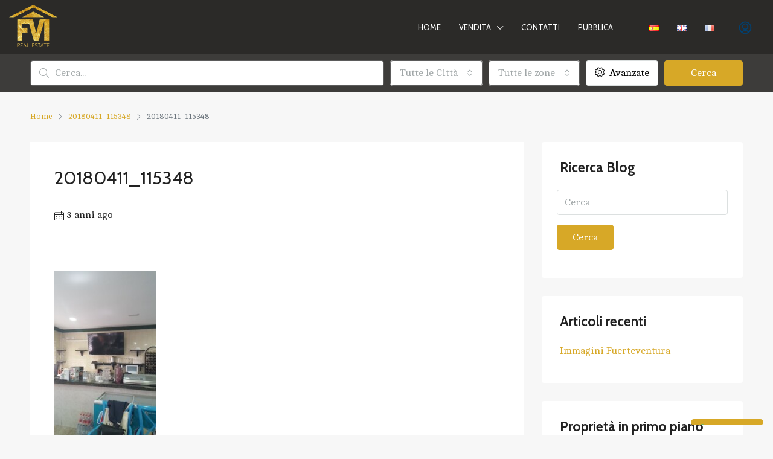

--- FILE ---
content_type: text/html; charset=UTF-8
request_url: https://www.fuerteventurainternational.com/it/in-vendita/la-oliva-it/corralejo-calle-lepanto/attachment/20180411_115348-2/
body_size: 24989
content:
<!doctype html>
<html lang="it-IT">
<head>
	<meta charset="UTF-8" />
	<meta name="viewport" content="width=device-width, initial-scale=1.0" />
	<link rel="profile" href="https://gmpg.org/xfn/11" />
    <meta name="format-detection" content="telephone=no">
	<meta name='robots' content='index, follow, max-image-preview:large, max-snippet:-1, max-video-preview:-1' />

	<!-- This site is optimized with the Yoast SEO plugin v26.5 - https://yoast.com/wordpress/plugins/seo/ -->
	<title>20180411_115348 - Agencia inmobiliaria Fuerteventura International</title>
	<link rel="canonical" href="https://www.fuerteventurainternational.com/wp-content/uploads/2023/04/20180411_115348-rotated.jpg" />
	<meta property="og:locale" content="it_IT" />
	<meta property="og:type" content="article" />
	<meta property="og:title" content="20180411_115348 - Agencia inmobiliaria Fuerteventura International" />
	<meta property="og:url" content="https://www.fuerteventurainternational.com/wp-content/uploads/2023/04/20180411_115348-rotated.jpg" />
	<meta property="og:site_name" content="Agencia inmobiliaria Fuerteventura International" />
	<meta property="article:publisher" content="https://www.facebook.com/fuerteventurainternacionalgroup" />
	<meta property="og:image" content="https://www.fuerteventurainternational.com/it/in-vendita/la-oliva-it/corralejo-calle-lepanto/attachment/20180411_115348-2" />
	<meta property="og:image:width" content="1" />
	<meta property="og:image:height" content="1" />
	<meta property="og:image:type" content="image/jpeg" />
	<meta name="twitter:card" content="summary_large_image" />
	<script type="application/ld+json" class="yoast-schema-graph">{"@context":"https://schema.org","@graph":[{"@type":"WebPage","@id":"https://www.fuerteventurainternational.com/wp-content/uploads/2023/04/20180411_115348-rotated.jpg","url":"https://www.fuerteventurainternational.com/wp-content/uploads/2023/04/20180411_115348-rotated.jpg","name":"20180411_115348 - Agencia inmobiliaria Fuerteventura International","isPartOf":{"@id":"https://www.fuerteventurainternational.com/it/#website"},"primaryImageOfPage":{"@id":"https://www.fuerteventurainternational.com/wp-content/uploads/2023/04/20180411_115348-rotated.jpg#primaryimage"},"image":{"@id":"https://www.fuerteventurainternational.com/wp-content/uploads/2023/04/20180411_115348-rotated.jpg#primaryimage"},"thumbnailUrl":"https://www.fuerteventurainternational.com/wp-content/uploads/2023/04/20180411_115348-rotated.jpg","datePublished":"2023-04-20T09:44:09+00:00","inLanguage":"it-IT","potentialAction":[{"@type":"ReadAction","target":["https://www.fuerteventurainternational.com/wp-content/uploads/2023/04/20180411_115348-rotated.jpg"]}]},{"@type":"ImageObject","inLanguage":"it-IT","@id":"https://www.fuerteventurainternational.com/wp-content/uploads/2023/04/20180411_115348-rotated.jpg#primaryimage","url":"https://www.fuerteventurainternational.com/wp-content/uploads/2023/04/20180411_115348-rotated.jpg","contentUrl":"https://www.fuerteventurainternational.com/wp-content/uploads/2023/04/20180411_115348-rotated.jpg"},{"@type":"WebSite","@id":"https://www.fuerteventurainternational.com/it/#website","url":"https://www.fuerteventurainternational.com/it/","name":"Agencia inmobiliaria Fuerteventura International","description":"Apartamentos y viviendas en venta en Fuerteventura","publisher":{"@id":"https://www.fuerteventurainternational.com/it/#organization"},"potentialAction":[{"@type":"SearchAction","target":{"@type":"EntryPoint","urlTemplate":"https://www.fuerteventurainternational.com/it/?s={search_term_string}"},"query-input":{"@type":"PropertyValueSpecification","valueRequired":true,"valueName":"search_term_string"}}],"inLanguage":"it-IT"},{"@type":"Organization","@id":"https://www.fuerteventurainternational.com/it/#organization","name":"Agencia inmobiliaria Fuerteventura International","url":"https://www.fuerteventurainternational.com/it/","logo":{"@type":"ImageObject","inLanguage":"it-IT","@id":"https://www.fuerteventurainternational.com/it/#/schema/logo/image/","url":"https://www.fuerteventurainternational.com/wp-content/uploads/2017/06/FVI_logo3_3Dblue.png","contentUrl":"https://www.fuerteventurainternational.com/wp-content/uploads/2017/06/FVI_logo3_3Dblue.png","width":790,"height":454,"caption":"Agencia inmobiliaria Fuerteventura International"},"image":{"@id":"https://www.fuerteventurainternational.com/it/#/schema/logo/image/"},"sameAs":["https://www.facebook.com/fuerteventurainternacionalgroup"]}]}</script>
	<!-- / Yoast SEO plugin. -->


<link rel='dns-prefetch' href='//cdn.iubenda.com' />
<link rel='dns-prefetch' href='//fonts.googleapis.com' />
<link rel='preconnect' href='https://fonts.gstatic.com' crossorigin />
<link rel="alternate" type="application/rss+xml" title="Agencia inmobiliaria Fuerteventura International &raquo; Feed" href="https://www.fuerteventurainternational.com/it/feed/" />
<link rel="alternate" type="application/rss+xml" title="Agencia inmobiliaria Fuerteventura International &raquo; Feed dei commenti" href="https://www.fuerteventurainternational.com/it/comments/feed/" />
<link rel="alternate" title="oEmbed (JSON)" type="application/json+oembed" href="https://www.fuerteventurainternational.com/wp-json/oembed/1.0/embed?url=https%3A%2F%2Fwww.fuerteventurainternational.com%2F20180411_115348-2%2F&#038;lang=it" />
<link rel="alternate" title="oEmbed (XML)" type="text/xml+oembed" href="https://www.fuerteventurainternational.com/wp-json/oembed/1.0/embed?url=https%3A%2F%2Fwww.fuerteventurainternational.com%2F20180411_115348-2%2F&#038;format=xml&#038;lang=it" />
		<!-- This site uses the Google Analytics by ExactMetrics plugin v8.10.2 - Using Analytics tracking - https://www.exactmetrics.com/ -->
		<!-- Note: ExactMetrics is not currently configured on this site. The site owner needs to authenticate with Google Analytics in the ExactMetrics settings panel. -->
					<!-- No tracking code set -->
				<!-- / Google Analytics by ExactMetrics -->
		<style id='wp-img-auto-sizes-contain-inline-css' type='text/css'>
img:is([sizes=auto i],[sizes^="auto," i]){contain-intrinsic-size:3000px 1500px}
/*# sourceURL=wp-img-auto-sizes-contain-inline-css */
</style>
<style id='wp-emoji-styles-inline-css' type='text/css'>

	img.wp-smiley, img.emoji {
		display: inline !important;
		border: none !important;
		box-shadow: none !important;
		height: 1em !important;
		width: 1em !important;
		margin: 0 0.07em !important;
		vertical-align: -0.1em !important;
		background: none !important;
		padding: 0 !important;
	}
/*# sourceURL=wp-emoji-styles-inline-css */
</style>
<link rel='stylesheet' id='wp-block-library-css' href='https://www.fuerteventurainternational.com/wp-includes/css/dist/block-library/style.min.css?ver=6.9' type='text/css' media='all' />
<style id='classic-theme-styles-inline-css' type='text/css'>
/*! This file is auto-generated */
.wp-block-button__link{color:#fff;background-color:#32373c;border-radius:9999px;box-shadow:none;text-decoration:none;padding:calc(.667em + 2px) calc(1.333em + 2px);font-size:1.125em}.wp-block-file__button{background:#32373c;color:#fff;text-decoration:none}
/*# sourceURL=/wp-includes/css/classic-themes.min.css */
</style>
<style id='global-styles-inline-css' type='text/css'>
:root{--wp--preset--aspect-ratio--square: 1;--wp--preset--aspect-ratio--4-3: 4/3;--wp--preset--aspect-ratio--3-4: 3/4;--wp--preset--aspect-ratio--3-2: 3/2;--wp--preset--aspect-ratio--2-3: 2/3;--wp--preset--aspect-ratio--16-9: 16/9;--wp--preset--aspect-ratio--9-16: 9/16;--wp--preset--color--black: #000000;--wp--preset--color--cyan-bluish-gray: #abb8c3;--wp--preset--color--white: #ffffff;--wp--preset--color--pale-pink: #f78da7;--wp--preset--color--vivid-red: #cf2e2e;--wp--preset--color--luminous-vivid-orange: #ff6900;--wp--preset--color--luminous-vivid-amber: #fcb900;--wp--preset--color--light-green-cyan: #7bdcb5;--wp--preset--color--vivid-green-cyan: #00d084;--wp--preset--color--pale-cyan-blue: #8ed1fc;--wp--preset--color--vivid-cyan-blue: #0693e3;--wp--preset--color--vivid-purple: #9b51e0;--wp--preset--gradient--vivid-cyan-blue-to-vivid-purple: linear-gradient(135deg,rgb(6,147,227) 0%,rgb(155,81,224) 100%);--wp--preset--gradient--light-green-cyan-to-vivid-green-cyan: linear-gradient(135deg,rgb(122,220,180) 0%,rgb(0,208,130) 100%);--wp--preset--gradient--luminous-vivid-amber-to-luminous-vivid-orange: linear-gradient(135deg,rgb(252,185,0) 0%,rgb(255,105,0) 100%);--wp--preset--gradient--luminous-vivid-orange-to-vivid-red: linear-gradient(135deg,rgb(255,105,0) 0%,rgb(207,46,46) 100%);--wp--preset--gradient--very-light-gray-to-cyan-bluish-gray: linear-gradient(135deg,rgb(238,238,238) 0%,rgb(169,184,195) 100%);--wp--preset--gradient--cool-to-warm-spectrum: linear-gradient(135deg,rgb(74,234,220) 0%,rgb(151,120,209) 20%,rgb(207,42,186) 40%,rgb(238,44,130) 60%,rgb(251,105,98) 80%,rgb(254,248,76) 100%);--wp--preset--gradient--blush-light-purple: linear-gradient(135deg,rgb(255,206,236) 0%,rgb(152,150,240) 100%);--wp--preset--gradient--blush-bordeaux: linear-gradient(135deg,rgb(254,205,165) 0%,rgb(254,45,45) 50%,rgb(107,0,62) 100%);--wp--preset--gradient--luminous-dusk: linear-gradient(135deg,rgb(255,203,112) 0%,rgb(199,81,192) 50%,rgb(65,88,208) 100%);--wp--preset--gradient--pale-ocean: linear-gradient(135deg,rgb(255,245,203) 0%,rgb(182,227,212) 50%,rgb(51,167,181) 100%);--wp--preset--gradient--electric-grass: linear-gradient(135deg,rgb(202,248,128) 0%,rgb(113,206,126) 100%);--wp--preset--gradient--midnight: linear-gradient(135deg,rgb(2,3,129) 0%,rgb(40,116,252) 100%);--wp--preset--font-size--small: 13px;--wp--preset--font-size--medium: 20px;--wp--preset--font-size--large: 36px;--wp--preset--font-size--x-large: 42px;--wp--preset--spacing--20: 0.44rem;--wp--preset--spacing--30: 0.67rem;--wp--preset--spacing--40: 1rem;--wp--preset--spacing--50: 1.5rem;--wp--preset--spacing--60: 2.25rem;--wp--preset--spacing--70: 3.38rem;--wp--preset--spacing--80: 5.06rem;--wp--preset--shadow--natural: 6px 6px 9px rgba(0, 0, 0, 0.2);--wp--preset--shadow--deep: 12px 12px 50px rgba(0, 0, 0, 0.4);--wp--preset--shadow--sharp: 6px 6px 0px rgba(0, 0, 0, 0.2);--wp--preset--shadow--outlined: 6px 6px 0px -3px rgb(255, 255, 255), 6px 6px rgb(0, 0, 0);--wp--preset--shadow--crisp: 6px 6px 0px rgb(0, 0, 0);}:where(.is-layout-flex){gap: 0.5em;}:where(.is-layout-grid){gap: 0.5em;}body .is-layout-flex{display: flex;}.is-layout-flex{flex-wrap: wrap;align-items: center;}.is-layout-flex > :is(*, div){margin: 0;}body .is-layout-grid{display: grid;}.is-layout-grid > :is(*, div){margin: 0;}:where(.wp-block-columns.is-layout-flex){gap: 2em;}:where(.wp-block-columns.is-layout-grid){gap: 2em;}:where(.wp-block-post-template.is-layout-flex){gap: 1.25em;}:where(.wp-block-post-template.is-layout-grid){gap: 1.25em;}.has-black-color{color: var(--wp--preset--color--black) !important;}.has-cyan-bluish-gray-color{color: var(--wp--preset--color--cyan-bluish-gray) !important;}.has-white-color{color: var(--wp--preset--color--white) !important;}.has-pale-pink-color{color: var(--wp--preset--color--pale-pink) !important;}.has-vivid-red-color{color: var(--wp--preset--color--vivid-red) !important;}.has-luminous-vivid-orange-color{color: var(--wp--preset--color--luminous-vivid-orange) !important;}.has-luminous-vivid-amber-color{color: var(--wp--preset--color--luminous-vivid-amber) !important;}.has-light-green-cyan-color{color: var(--wp--preset--color--light-green-cyan) !important;}.has-vivid-green-cyan-color{color: var(--wp--preset--color--vivid-green-cyan) !important;}.has-pale-cyan-blue-color{color: var(--wp--preset--color--pale-cyan-blue) !important;}.has-vivid-cyan-blue-color{color: var(--wp--preset--color--vivid-cyan-blue) !important;}.has-vivid-purple-color{color: var(--wp--preset--color--vivid-purple) !important;}.has-black-background-color{background-color: var(--wp--preset--color--black) !important;}.has-cyan-bluish-gray-background-color{background-color: var(--wp--preset--color--cyan-bluish-gray) !important;}.has-white-background-color{background-color: var(--wp--preset--color--white) !important;}.has-pale-pink-background-color{background-color: var(--wp--preset--color--pale-pink) !important;}.has-vivid-red-background-color{background-color: var(--wp--preset--color--vivid-red) !important;}.has-luminous-vivid-orange-background-color{background-color: var(--wp--preset--color--luminous-vivid-orange) !important;}.has-luminous-vivid-amber-background-color{background-color: var(--wp--preset--color--luminous-vivid-amber) !important;}.has-light-green-cyan-background-color{background-color: var(--wp--preset--color--light-green-cyan) !important;}.has-vivid-green-cyan-background-color{background-color: var(--wp--preset--color--vivid-green-cyan) !important;}.has-pale-cyan-blue-background-color{background-color: var(--wp--preset--color--pale-cyan-blue) !important;}.has-vivid-cyan-blue-background-color{background-color: var(--wp--preset--color--vivid-cyan-blue) !important;}.has-vivid-purple-background-color{background-color: var(--wp--preset--color--vivid-purple) !important;}.has-black-border-color{border-color: var(--wp--preset--color--black) !important;}.has-cyan-bluish-gray-border-color{border-color: var(--wp--preset--color--cyan-bluish-gray) !important;}.has-white-border-color{border-color: var(--wp--preset--color--white) !important;}.has-pale-pink-border-color{border-color: var(--wp--preset--color--pale-pink) !important;}.has-vivid-red-border-color{border-color: var(--wp--preset--color--vivid-red) !important;}.has-luminous-vivid-orange-border-color{border-color: var(--wp--preset--color--luminous-vivid-orange) !important;}.has-luminous-vivid-amber-border-color{border-color: var(--wp--preset--color--luminous-vivid-amber) !important;}.has-light-green-cyan-border-color{border-color: var(--wp--preset--color--light-green-cyan) !important;}.has-vivid-green-cyan-border-color{border-color: var(--wp--preset--color--vivid-green-cyan) !important;}.has-pale-cyan-blue-border-color{border-color: var(--wp--preset--color--pale-cyan-blue) !important;}.has-vivid-cyan-blue-border-color{border-color: var(--wp--preset--color--vivid-cyan-blue) !important;}.has-vivid-purple-border-color{border-color: var(--wp--preset--color--vivid-purple) !important;}.has-vivid-cyan-blue-to-vivid-purple-gradient-background{background: var(--wp--preset--gradient--vivid-cyan-blue-to-vivid-purple) !important;}.has-light-green-cyan-to-vivid-green-cyan-gradient-background{background: var(--wp--preset--gradient--light-green-cyan-to-vivid-green-cyan) !important;}.has-luminous-vivid-amber-to-luminous-vivid-orange-gradient-background{background: var(--wp--preset--gradient--luminous-vivid-amber-to-luminous-vivid-orange) !important;}.has-luminous-vivid-orange-to-vivid-red-gradient-background{background: var(--wp--preset--gradient--luminous-vivid-orange-to-vivid-red) !important;}.has-very-light-gray-to-cyan-bluish-gray-gradient-background{background: var(--wp--preset--gradient--very-light-gray-to-cyan-bluish-gray) !important;}.has-cool-to-warm-spectrum-gradient-background{background: var(--wp--preset--gradient--cool-to-warm-spectrum) !important;}.has-blush-light-purple-gradient-background{background: var(--wp--preset--gradient--blush-light-purple) !important;}.has-blush-bordeaux-gradient-background{background: var(--wp--preset--gradient--blush-bordeaux) !important;}.has-luminous-dusk-gradient-background{background: var(--wp--preset--gradient--luminous-dusk) !important;}.has-pale-ocean-gradient-background{background: var(--wp--preset--gradient--pale-ocean) !important;}.has-electric-grass-gradient-background{background: var(--wp--preset--gradient--electric-grass) !important;}.has-midnight-gradient-background{background: var(--wp--preset--gradient--midnight) !important;}.has-small-font-size{font-size: var(--wp--preset--font-size--small) !important;}.has-medium-font-size{font-size: var(--wp--preset--font-size--medium) !important;}.has-large-font-size{font-size: var(--wp--preset--font-size--large) !important;}.has-x-large-font-size{font-size: var(--wp--preset--font-size--x-large) !important;}
:where(.wp-block-post-template.is-layout-flex){gap: 1.25em;}:where(.wp-block-post-template.is-layout-grid){gap: 1.25em;}
:where(.wp-block-term-template.is-layout-flex){gap: 1.25em;}:where(.wp-block-term-template.is-layout-grid){gap: 1.25em;}
:where(.wp-block-columns.is-layout-flex){gap: 2em;}:where(.wp-block-columns.is-layout-grid){gap: 2em;}
:root :where(.wp-block-pullquote){font-size: 1.5em;line-height: 1.6;}
/*# sourceURL=global-styles-inline-css */
</style>
<link rel='stylesheet' id='easy-image-filters-css' href='https://www.fuerteventurainternational.com/wp-content/plugins/easy-image-filters/public/css/easy-image-filters-public.css?ver=1.0.2' type='text/css' media='all' />
<link rel='stylesheet' id='bootstrap-css' href='https://www.fuerteventurainternational.com/wp-content/themes/houzez/css/bootstrap.min.css?ver=4.5.0' type='text/css' media='all' />
<link rel='stylesheet' id='bootstrap-select-css' href='https://www.fuerteventurainternational.com/wp-content/themes/houzez/css/bootstrap-select.min.css?ver=1.13.18' type='text/css' media='all' />
<link rel='stylesheet' id='font-awesome-5-all-css' href='https://www.fuerteventurainternational.com/wp-content/themes/houzez/css/font-awesome/css/all.min.css?ver=5.14.0' type='text/css' media='all' />
<link rel='stylesheet' id='houzez-icons-css' href='https://www.fuerteventurainternational.com/wp-content/themes/houzez/css/icons.css?ver=2.8.4.2' type='text/css' media='all' />
<link rel='stylesheet' id='slick-min-css' href='https://www.fuerteventurainternational.com/wp-content/themes/houzez/css/slick-min.css?ver=2.8.4.2' type='text/css' media='all' />
<link rel='stylesheet' id='slick-theme-min-css' href='https://www.fuerteventurainternational.com/wp-content/themes/houzez/css/slick-theme-min.css?ver=2.8.4.2' type='text/css' media='all' />
<link rel='stylesheet' id='jquery-ui-css' href='https://www.fuerteventurainternational.com/wp-content/themes/houzez/css/jquery-ui.min.css?ver=1.12.1' type='text/css' media='all' />
<link rel='stylesheet' id='bootstrap-datepicker-css' href='https://www.fuerteventurainternational.com/wp-content/themes/houzez/css/bootstrap-datepicker.min.css?ver=1.8.0' type='text/css' media='all' />
<link rel='stylesheet' id='houzez-main-css' href='https://www.fuerteventurainternational.com/wp-content/themes/houzez/css/main.css?ver=2.8.4.2' type='text/css' media='all' />
<link rel='stylesheet' id='houzez-styling-options-css' href='https://www.fuerteventurainternational.com/wp-content/themes/houzez/css/styling-options.css?ver=2.8.4.2' type='text/css' media='all' />
<link rel='stylesheet' id='houzez-style-css' href='https://www.fuerteventurainternational.com/wp-content/themes/houzez-child/style.css?ver=1.0' type='text/css' media='all' />
<style id='houzez-style-inline-css' type='text/css'>

        @media (min-width: 1200px) {
          .container {
              max-width: 1210px;
          }
        }
        body {
            font-family: Cambo;
            font-size: 16px;
            font-weight: 400;
            line-height: 23px;
            text-transform: none;
        }
        .main-nav,
        .dropdown-menu,
        .login-register,
        .btn.btn-create-listing,
        .logged-in-nav,
        .btn-phone-number {
          font-family: Cabin;
          font-size: 13px;
          font-weight: 400;
          text-align: left;
          text-transform: uppercase;
        }

        .btn,
        .form-control,
        .bootstrap-select .text,
        .sort-by-title,
        .woocommerce ul.products li.product .button {
          font-family: Cambo;
          font-size: 16px; 
        }
        
        h1, h2, h3, h4, h5, h6, .item-title {
          font-family: Cabin;
          font-weight: 700;
          text-transform: inherit;
        }

        .post-content-wrap h1, .post-content-wrap h2, .post-content-wrap h3, .post-content-wrap h4, .post-content-wrap h5, .post-content-wrap h6 {
          font-weight: 700;
          text-transform: inherit;
          text-align: inherit; 
        }

        .top-bar-wrap {
            font-family: Roboto;
            font-size: 15px;
            font-weight: 300;
            line-height: 25px;
            text-align: left;
            text-transform: none;   
        }
        .footer-wrap {
            font-family: Roboto;
            font-size: 14px;
            font-weight: 300;
            line-height: 25px;
            text-align: left;
            text-transform: none;
        }
        
        .header-v1 .header-inner-wrap,
        .header-v1 .navbar-logged-in-wrap {
            line-height: 60px;
            height: 60px; 
        }
        .header-v2 .header-top .navbar {
          height: 110px; 
        }

        .header-v2 .header-bottom .header-inner-wrap,
        .header-v2 .header-bottom .navbar-logged-in-wrap {
          line-height: 54px;
          height: 54px; 
        }

        .header-v3 .header-top .header-inner-wrap,
        .header-v3 .header-top .header-contact-wrap {
          height: 80px;
          line-height: 80px; 
        }
        .header-v3 .header-bottom .header-inner-wrap,
        .header-v3 .header-bottom .navbar-logged-in-wrap {
          line-height: 54px;
          height: 54px; 
        }
        .header-v4 .header-inner-wrap,
        .header-v4 .navbar-logged-in-wrap {
          line-height: 90px;
          height: 90px; 
        }
        .header-v5 .header-top .header-inner-wrap,
        .header-v5 .header-top .navbar-logged-in-wrap {
          line-height: 110px;
          height: 110px; 
        }
        .header-v5 .header-bottom .header-inner-wrap {
          line-height: 54px;
          height: 54px; 
        }
        .header-v6 .header-inner-wrap,
        .header-v6 .navbar-logged-in-wrap {
          height: 60px;
          line-height: 60px; 
        }
        @media (min-width: 1200px) {
            .header-v5 .header-top .container {
                max-width: 1170px;
            }
        }
    
      body,
      .main-wrap,
      .fw-property-documents-wrap h3 span, 
      .fw-property-details-wrap h3 span {
        background-color: #f7f7f7; 
      }
      .houzez-main-wrap-v2, .main-wrap.agent-detail-page-v2 {
        background-color: #ffffff;
      }

       body,
      .form-control,
      .bootstrap-select .text,
      .item-title a,
      .listing-tabs .nav-tabs .nav-link,
      .item-wrap-v2 .item-amenities li span,
      .item-wrap-v2 .item-amenities li:before,
      .item-parallax-wrap .item-price-wrap,
      .list-view .item-body .item-price-wrap,
      .property-slider-item .item-price-wrap,
      .page-title-wrap .item-price-wrap,
      .agent-information .agent-phone span a,
      .property-overview-wrap ul li strong,
      .mobile-property-title .item-price-wrap .item-price,
      .fw-property-features-left li a,
      .lightbox-content-wrap .item-price-wrap,
      .blog-post-item-v1 .blog-post-title h3 a,
      .blog-post-content-widget h4 a,
      .property-item-widget .right-property-item-widget-wrap .item-price-wrap,
      .login-register-form .modal-header .login-register-tabs .nav-link.active,
      .agent-list-wrap .agent-list-content h2 a,
      .agent-list-wrap .agent-list-contact li a,
      .agent-contacts-wrap li a,
      .menu-edit-property li a,
      .statistic-referrals-list li a,
      .chart-nav .nav-pills .nav-link,
      .dashboard-table-properties td .property-payment-status,
      .dashboard-mobile-edit-menu-wrap .bootstrap-select > .dropdown-toggle.bs-placeholder,
      .payment-method-block .radio-tab .control-text,
      .post-title-wrap h2 a,
      .lead-nav-tab.nav-pills .nav-link,
      .deals-nav-tab.nav-pills .nav-link,
      .btn-light-grey-outlined:hover,
      button:not(.bs-placeholder) .filter-option-inner-inner,
      .fw-property-floor-plans-wrap .floor-plans-tabs a,
      .products > .product > .item-body > a,
      .woocommerce ul.products li.product .price,
      .woocommerce div.product p.price, 
      .woocommerce div.product span.price,
      .woocommerce #reviews #comments ol.commentlist li .meta,
      .woocommerce-MyAccount-navigation ul li a,
      .activitiy-item-close-button a,
      .property-section-wrap li a {
       color: #222222; 
     }


    
      a,
      a:hover,
      a:active,
      a:focus,
      .primary-text,
      .btn-clear,
      .btn-apply,
      .btn-primary-outlined,
      .btn-primary-outlined:before,
      .item-title a:hover,
      .sort-by .bootstrap-select .bs-placeholder,
      .sort-by .bootstrap-select > .btn,
      .sort-by .bootstrap-select > .btn:active,
      .page-link,
      .page-link:hover,
      .accordion-title:before,
      .blog-post-content-widget h4 a:hover,
      .agent-list-wrap .agent-list-content h2 a:hover,
      .agent-list-wrap .agent-list-contact li a:hover,
      .agent-contacts-wrap li a:hover,
      .agent-nav-wrap .nav-pills .nav-link,
      .dashboard-side-menu-wrap .side-menu-dropdown a.active,
      .menu-edit-property li a.active,
      .menu-edit-property li a:hover,
      .dashboard-statistic-block h3 .fa,
      .statistic-referrals-list li a:hover,
      .chart-nav .nav-pills .nav-link.active,
      .board-message-icon-wrap.active,
      .post-title-wrap h2 a:hover,
      .listing-switch-view .switch-btn.active,
      .item-wrap-v6 .item-price-wrap,
      .listing-v6 .list-view .item-body .item-price-wrap,
      .woocommerce nav.woocommerce-pagination ul li a, 
      .woocommerce nav.woocommerce-pagination ul li span,
      .woocommerce-MyAccount-navigation ul li a:hover,
      .property-schedule-tour-form-wrap .control input:checked ~ .control__indicator,
      .property-schedule-tour-form-wrap .control:hover,
      .property-walkscore-wrap-v2 .score-details .houzez-icon,
      .login-register .btn-icon-login-register + .dropdown-menu a,
      .activitiy-item-close-button a:hover,
      .property-section-wrap li a:hover,
      .agent-detail-page-v2 .agent-nav-wrap .nav-link.active {
        color: #d7a827; 
      }
      
      .agent-list-position a {
        color: #d7a827; 
      }

      .control input:checked ~ .control__indicator,
      .top-banner-wrap .nav-pills .nav-link,
      .btn-primary-outlined:hover,
      .page-item.active .page-link,
      .slick-prev:hover,
      .slick-prev:focus,
      .slick-next:hover,
      .slick-next:focus,
      .mobile-property-tools .nav-pills .nav-link.active,
      .login-register-form .modal-header,
      .agent-nav-wrap .nav-pills .nav-link.active,
      .board-message-icon-wrap .notification-circle,
      .primary-label,
      .fc-event, .fc-event-dot,
      .compare-table .table-hover > tbody > tr:hover,
      .post-tag,
      .datepicker table tr td.active.active,
      .datepicker table tr td.active.disabled,
      .datepicker table tr td.active.disabled.active,
      .datepicker table tr td.active.disabled.disabled,
      .datepicker table tr td.active.disabled:active,
      .datepicker table tr td.active.disabled:hover,
      .datepicker table tr td.active.disabled:hover.active,
      .datepicker table tr td.active.disabled:hover.disabled,
      .datepicker table tr td.active.disabled:hover:active,
      .datepicker table tr td.active.disabled:hover:hover,
      .datepicker table tr td.active.disabled:hover[disabled],
      .datepicker table tr td.active.disabled[disabled],
      .datepicker table tr td.active:active,
      .datepicker table tr td.active:hover,
      .datepicker table tr td.active:hover.active,
      .datepicker table tr td.active:hover.disabled,
      .datepicker table tr td.active:hover:active,
      .datepicker table tr td.active:hover:hover,
      .datepicker table tr td.active:hover[disabled],
      .datepicker table tr td.active[disabled],
      .ui-slider-horizontal .ui-slider-range,
      .btn-bubble {
        background-color: #d7a827; 
      }

      .control input:checked ~ .control__indicator,
      .btn-primary-outlined,
      .page-item.active .page-link,
      .mobile-property-tools .nav-pills .nav-link.active,
      .agent-nav-wrap .nav-pills .nav-link,
      .agent-nav-wrap .nav-pills .nav-link.active,
      .chart-nav .nav-pills .nav-link.active,
      .dashaboard-snake-nav .step-block.active,
      .fc-event,
      .fc-event-dot,
      .property-schedule-tour-form-wrap .control input:checked ~ .control__indicator,
      .agent-detail-page-v2 .agent-nav-wrap .nav-link.active {
        border-color: #d7a827; 
      }

      .slick-arrow:hover {
        background-color: rgba(237,148,40,0.8); 
      }

      .slick-arrow {
        background-color: #d7a827; 
      }

      .property-banner .nav-pills .nav-link.active {
        background-color: rgba(237,148,40,0.8) !important; 
      }

      .property-navigation-wrap a.active {
        color: #d7a827;
        -webkit-box-shadow: inset 0 -3px #d7a827;
        box-shadow: inset 0 -3px #d7a827; 
      }

      .btn-primary,
      .fc-button-primary,
      .woocommerce nav.woocommerce-pagination ul li a:focus, 
      .woocommerce nav.woocommerce-pagination ul li a:hover, 
      .woocommerce nav.woocommerce-pagination ul li span.current {
        color: #fff;
        background-color: #d7a827;
        border-color: #d7a827; 
      }
      .btn-primary:focus, .btn-primary:focus:active,
      .fc-button-primary:focus,
      .fc-button-primary:focus:active {
        color: #fff;
        background-color: #d7a827;
        border-color: #d7a827; 
      }
      .btn-primary:hover,
      .fc-button-primary:hover {
        color: #fff;
        background-color: #ed9428;
        border-color: #ed9428; 
      }
      .btn-primary:active, 
      .btn-primary:not(:disabled):not(:disabled):active,
      .fc-button-primary:active,
      .fc-button-primary:not(:disabled):not(:disabled):active {
        color: #fff;
        background-color: #ed9428;
        border-color: #ed9428; 
      }

      .btn-secondary,
      .woocommerce span.onsale,
      .woocommerce ul.products li.product .button,
      .woocommerce #respond input#submit.alt, 
      .woocommerce a.button.alt, 
      .woocommerce button.button.alt, 
      .woocommerce input.button.alt,
      .woocommerce #review_form #respond .form-submit input,
      .woocommerce #respond input#submit, 
      .woocommerce a.button, 
      .woocommerce button.button, 
      .woocommerce input.button {
        color: #fff;
        background-color: #ffcc00;
        border-color: #ffcc00; 
      }
      .woocommerce ul.products li.product .button:focus,
      .woocommerce ul.products li.product .button:active,
      .woocommerce #respond input#submit.alt:focus, 
      .woocommerce a.button.alt:focus, 
      .woocommerce button.button.alt:focus, 
      .woocommerce input.button.alt:focus,
      .woocommerce #respond input#submit.alt:active, 
      .woocommerce a.button.alt:active, 
      .woocommerce button.button.alt:active, 
      .woocommerce input.button.alt:active,
      .woocommerce #review_form #respond .form-submit input:focus,
      .woocommerce #review_form #respond .form-submit input:active,
      .woocommerce #respond input#submit:active, 
      .woocommerce a.button:active, 
      .woocommerce button.button:active, 
      .woocommerce input.button:active,
      .woocommerce #respond input#submit:focus, 
      .woocommerce a.button:focus, 
      .woocommerce button.button:focus, 
      .woocommerce input.button:focus {
        color: #fff;
        background-color: #ffcc00;
        border-color: #ffcc00; 
      }
      .btn-secondary:hover,
      .woocommerce ul.products li.product .button:hover,
      .woocommerce #respond input#submit.alt:hover, 
      .woocommerce a.button.alt:hover, 
      .woocommerce button.button.alt:hover, 
      .woocommerce input.button.alt:hover,
      .woocommerce #review_form #respond .form-submit input:hover,
      .woocommerce #respond input#submit:hover, 
      .woocommerce a.button:hover, 
      .woocommerce button.button:hover, 
      .woocommerce input.button:hover {
        color: #fff;
        background-color: #01084f;
        border-color: #01084f; 
      }
      .btn-secondary:active, 
      .btn-secondary:not(:disabled):not(:disabled):active {
        color: #fff;
        background-color: #01084f;
        border-color: #01084f; 
      }

      .btn-primary-outlined {
        color: #d7a827;
        background-color: transparent;
        border-color: #d7a827; 
      }
      .btn-primary-outlined:focus, .btn-primary-outlined:focus:active {
        color: #d7a827;
        background-color: transparent;
        border-color: #d7a827; 
      }
      .btn-primary-outlined:hover {
        color: #fff;
        background-color: #ed9428;
        border-color: #ed9428; 
      }
      .btn-primary-outlined:active, .btn-primary-outlined:not(:disabled):not(:disabled):active {
        color: #d7a827;
        background-color: rgba(26, 26, 26, 0);
        border-color: #ed9428; 
      }

      .btn-secondary-outlined {
        color: #ffcc00;
        background-color: transparent;
        border-color: #ffcc00; 
      }
      .btn-secondary-outlined:focus, .btn-secondary-outlined:focus:active {
        color: #ffcc00;
        background-color: transparent;
        border-color: #ffcc00; 
      }
      .btn-secondary-outlined:hover {
        color: #fff;
        background-color: #01084f;
        border-color: #01084f; 
      }
      .btn-secondary-outlined:active, .btn-secondary-outlined:not(:disabled):not(:disabled):active {
        color: #ffcc00;
        background-color: rgba(26, 26, 26, 0);
        border-color: #01084f; 
      }

      .btn-call {
        color: #ffcc00;
        background-color: transparent;
        border-color: #ffcc00; 
      }
      .btn-call:focus, .btn-call:focus:active {
        color: #ffcc00;
        background-color: transparent;
        border-color: #ffcc00; 
      }
      .btn-call:hover {
        color: #ffcc00;
        background-color: rgba(26, 26, 26, 0);
        border-color: #01084f; 
      }
      .btn-call:active, .btn-call:not(:disabled):not(:disabled):active {
        color: #ffcc00;
        background-color: rgba(26, 26, 26, 0);
        border-color: #01084f; 
      }
      .icon-delete .btn-loader:after{
          border-color: #d7a827 transparent #d7a827 transparent
      }
    
      .header-v1 {
        background-color: #ffffff;
        border-bottom: 1px solid #ffffff; 
      }

      .header-v1 a.nav-link {
        color: #ffffff; 
      }

      .header-v1 a.nav-link:hover,
      .header-v1 a.nav-link:active {
        color: Array;
        background-color: rgba(255,255,255,0.2); 
      }
      .header-desktop .main-nav .nav-link {
          letter-spacing: 0px;
      }
    
      .header-v2 .header-top,
      .header-v5 .header-top,
      .header-v2 .header-contact-wrap {
        background-color: #ffffff; 
      }

      .header-v2 .header-bottom, 
      .header-v5 .header-bottom {
        background-color: #004274;
      }

      .header-v2 .header-contact-wrap .header-contact-right, .header-v2 .header-contact-wrap .header-contact-right a, .header-contact-right a:hover, header-contact-right a:active {
        color: #004274; 
      }

      .header-v2 .header-contact-left {
        color: #004274; 
      }

      .header-v2 .header-bottom,
      .header-v2 .navbar-nav > li,
      .header-v2 .navbar-nav > li:first-of-type,
      .header-v5 .header-bottom,
      .header-v5 .navbar-nav > li,
      .header-v5 .navbar-nav > li:first-of-type {
        border-color: rgba(255,255,255,0.2);
      }

      .header-v2 a.nav-link,
      .header-v5 a.nav-link {
        color: #ffffff; 
      }

      .header-v2 a.nav-link:hover,
      .header-v2 a.nav-link:active,
      .header-v5 a.nav-link:hover,
      .header-v5 a.nav-link:active {
        color: Array;
        background-color: rgba(255,255,255,0.2); 
      }

      .header-v2 .header-contact-right a:hover, 
      .header-v2 .header-contact-right a:active,
      .header-v3 .header-contact-right a:hover, 
      .header-v3 .header-contact-right a:active {
        background-color: transparent;
      }

      .header-v2 .header-social-icons a,
      .header-v5 .header-social-icons a {
        color: #004274; 
      }
    
      .header-v3 .header-top {
        background-color: #ffffff; 
      }

      .header-v3 .header-bottom {
        background-color: #004272; 
      }

      .header-v3 .header-contact,
      .header-v3-mobile {
        background-color: #00aeef;
        color: #ffffff; 
      }

      .header-v3 .header-bottom,
      .header-v3 .login-register,
      .header-v3 .navbar-nav > li,
      .header-v3 .navbar-nav > li:first-of-type {
        border-color: ; 
      }

      .header-v3 a.nav-link, 
      .header-v3 .header-contact-right a:hover, .header-v3 .header-contact-right a:active {
        color: #003a6b; 
      }

      .header-v3 a.nav-link:hover,
      .header-v3 a.nav-link:active {
        color: Array;
        background-color: rgba(26,94,158,1); 
      }

      .header-v3 .header-social-icons a {
        color: #004274; 
      }
    
      .header-v4 {
        background-color: #2b2a28; 
      }

      .header-v4 a.nav-link {
        color: #ffffff; 
      }

      .header-v4 a.nav-link:hover,
      .header-v4 a.nav-link:active {
        color: Array;
        background-color: rgba(0, 174, 255, 0.1); 
      }
    
      .header-v6 .header-top {
        background-color: #004274; 
      }

      .header-v6 a.nav-link {
        color: #FFFFFF; 
      }

      .header-v6 a.nav-link:hover,
      .header-v6 a.nav-link:active {
        color: #00aeff;
        background-color: rgba(0, 174, 255, 0.1); 
      }

      .header-v6 .header-social-icons a {
        color: #FFFFFF; 
      }
    
      .header-mobile {
        background-color: #ffffff; 
      }
      .header-mobile .toggle-button-left,
      .header-mobile .toggle-button-right {
        color: #1e73be; 
      }

      .nav-mobile .logged-in-nav a,
      .nav-mobile .main-nav,
      .nav-mobile .navi-login-register {
        background-color: #ffffff; 
      }

      .nav-mobile .logged-in-nav a,
      .nav-mobile .main-nav .nav-item .nav-item a,
      .nav-mobile .main-nav .nav-item a,
      .navi-login-register .main-nav .nav-item a {
        color: #ffffff;
        border-bottom: 1px solid #000000;
        background-color: #ffffff;
      }

      .nav-mobile .btn-create-listing,
      .navi-login-register .btn-create-listing {
        color: #fff;
        border: 1px solid #d7a827;
        background-color: #d7a827; 
      }

      .nav-mobile .btn-create-listing:hover, .nav-mobile .btn-create-listing:active,
      .navi-login-register .btn-create-listing:hover,
      .navi-login-register .btn-create-listing:active {
        color: #fff;
        border: 1px solid #d7a827;
        background-color: rgba(0, 174, 255, 0.65); 
      }
    
      .header-transparent-wrap .header-v4 {
        background-color: transparent;
        border-bottom: 1px none rgba(255,255,255,0.3); 
      }

      .header-transparent-wrap .header-v4 a {
        color: #ffffff; 
      }

      .header-transparent-wrap .header-v4 a:hover,
      .header-transparent-wrap .header-v4 a:active {
        color: #ffcc00;
        background-color: rgba(255, 255, 255, 0.1); 
      }
    
      .main-nav .navbar-nav .nav-item .dropdown-menu,
      .login-register .login-register-nav li .dropdown-menu {
        background-color: rgba(43,42,40,1); 
      }

      .login-register .login-register-nav li .dropdown-menu:before {
          border-left-color: rgba(43,42,40,1);
          border-top-color: rgba(43,42,40,1);
      }

      .main-nav .navbar-nav .nav-item .nav-item a,
      .login-register .login-register-nav li .dropdown-menu .nav-item a {
        color: #888888;
        border-bottom: 1px solid #e6e6e6; 
      }

      .main-nav .navbar-nav .nav-item .nav-item a:hover,
      .main-nav .navbar-nav .nav-item .nav-item a:active,
      .login-register .login-register-nav li .dropdown-menu .nav-item a:hover {
        color: #ffcc00; 
      }
      .main-nav .navbar-nav .nav-item .nav-item a:hover,
      .main-nav .navbar-nav .nav-item .nav-item a:active,
      .login-register .login-register-nav li .dropdown-menu .nav-item a:hover {
          background-color: rgba(0, 174, 255, 0.1);
      }
    
      .header-main-wrap .btn-create-listing {
        color: #dd9933;
        border: 1px solid #ffcc00;
        background-color: #ffffff; 
      }

      .header-main-wrap .btn-create-listing:hover,
      .header-main-wrap .btn-create-listing:active {
        color: rgba(255,255,255,1);
        border: 1px solid #ffcc00;
        background-color: rgba(255,204,0,1); 
      }
    
      .header-transparent-wrap .header-v4 .btn-create-listing {
        color: #ffffff;
        border: 1px solid #ffffff;
        background-color: rgba(255,255,255,0.2); 
      }

      .header-transparent-wrap .header-v4 .btn-create-listing:hover,
      .header-transparent-wrap .header-v4 .btn-create-listing:active {
        color: rgba(255,255,255,1);
        border: 1px solid #ffcc00;
        background-color: rgba(255,204,0,1); 
      }
    
      .header-transparent-wrap .logged-in-nav a,
      .logged-in-nav a {
        color: #2e3e49;
        border-color: #e6e6e6;
        background-color: #FFFFFF; 
      }

      .header-transparent-wrap .logged-in-nav a:hover,
      .header-transparent-wrap .logged-in-nav a:active,
      .logged-in-nav a:hover,
      .logged-in-nav a:active {
        color: #2e3e49;
        background-color: rgba(204,204,204,0.15);
        border-color: #e6e6e6; 
      }
    
      .form-control::-webkit-input-placeholder,
      .search-banner-wrap ::-webkit-input-placeholder,
      .advanced-search ::-webkit-input-placeholder,
      .advanced-search-banner-wrap ::-webkit-input-placeholder,
      .overlay-search-advanced-module ::-webkit-input-placeholder {
        color: #a1a7a8; 
      }
      .bootstrap-select > .dropdown-toggle.bs-placeholder, 
      .bootstrap-select > .dropdown-toggle.bs-placeholder:active, 
      .bootstrap-select > .dropdown-toggle.bs-placeholder:focus, 
      .bootstrap-select > .dropdown-toggle.bs-placeholder:hover {
        color: #a1a7a8; 
      }
      .form-control::placeholder,
      .search-banner-wrap ::-webkit-input-placeholder,
      .advanced-search ::-webkit-input-placeholder,
      .advanced-search-banner-wrap ::-webkit-input-placeholder,
      .overlay-search-advanced-module ::-webkit-input-placeholder {
        color: #a1a7a8; 
      }

      .search-banner-wrap ::-moz-placeholder,
      .advanced-search ::-moz-placeholder,
      .advanced-search-banner-wrap ::-moz-placeholder,
      .overlay-search-advanced-module ::-moz-placeholder {
        color: #a1a7a8; 
      }

      .search-banner-wrap :-ms-input-placeholder,
      .advanced-search :-ms-input-placeholder,
      .advanced-search-banner-wrap ::-ms-input-placeholder,
      .overlay-search-advanced-module ::-ms-input-placeholder {
        color: #a1a7a8; 
      }

      .search-banner-wrap :-moz-placeholder,
      .advanced-search :-moz-placeholder,
      .advanced-search-banner-wrap :-moz-placeholder,
      .overlay-search-advanced-module :-moz-placeholder {
        color: #a1a7a8; 
      }

      .advanced-search .form-control,
      .advanced-search .bootstrap-select > .btn,
      .location-trigger,
      .vertical-search-wrap .form-control,
      .vertical-search-wrap .bootstrap-select > .btn,
      .step-search-wrap .form-control,
      .step-search-wrap .bootstrap-select > .btn,
      .advanced-search-banner-wrap .form-control,
      .advanced-search-banner-wrap .bootstrap-select > .btn,
      .search-banner-wrap .form-control,
      .search-banner-wrap .bootstrap-select > .btn,
      .overlay-search-advanced-module .form-control,
      .overlay-search-advanced-module .bootstrap-select > .btn,
      .advanced-search-v2 .advanced-search-btn,
      .advanced-search-v2 .advanced-search-btn:hover {
        border-color: #5b5b5b; 
      }

      .advanced-search-nav,
      .search-expandable,
      .overlay-search-advanced-module {
        background-color: #FFFFFF; 
      }
      .btn-search {
        color: #ffffff;
        background-color: #77c720;
        border-color: #77c720;
      }
      .btn-search:hover, .btn-search:active  {
        color: #ffffff;
        background-color: #007baf;
        border-color: #007baf;
      }
      .advanced-search-btn {
        color: #000000;
        background-color: #ffffff;
        border-color: #dce0e0; 
      }
      .advanced-search-btn:hover, .advanced-search-btn:active {
        color: #000000;
        background-color: #00aeff;
        border-color: #00aeff; 
      }
      .advanced-search-btn:focus {
        color: #000000;
        background-color: #ffffff;
        border-color: #dce0e0; 
      }
      .search-expandable-label {
        color: #ffffff;
        background-color: #ffcc00;
      }
      .advanced-search-nav {
        padding-top: 10px;
        padding-bottom: 10px;
      }
      .features-list-wrap .control--checkbox,
      .features-list-wrap .control--radio,
      .range-text, 
      .features-list-wrap .control--checkbox, 
      .features-list-wrap .btn-features-list, 
      .overlay-search-advanced-module .search-title, 
      .overlay-search-advanced-module .overlay-search-module-close {
          color: #222222;
      }
      .advanced-search-half-map {
        background-color: #FFFFFF; 
      }
      .advanced-search-half-map .range-text, 
      .advanced-search-half-map .features-list-wrap .control--checkbox, 
      .advanced-search-half-map .features-list-wrap .btn-features-list {
          color: #222222;
      }
    
      .save-search-btn {
          border-color: #28a745 ;
          background-color: #28a745 ;
          color: #ffffff ;
      }
      .save-search-btn:hover,
      .save-search-btn:active {
          border-color: #28a745;
          background-color: #28a745 ;
          color: #ffffff ;
      }
    .label-featured {
      background-color: #d7a827;
      color: #ffffff; 
    }
    
    .dashboard-side-wrap {
      background-color: #00365e; 
    }

    .side-menu a {
      color: #ffffff; 
    }

    .side-menu a.active,
    .side-menu .side-menu-parent-selected > a,
    .side-menu-dropdown a,
    .side-menu a:hover {
      color: #4cc6f4; 
    }
    .dashboard-side-menu-wrap .side-menu-dropdown a.active {
      color: #00aeff
    }
    
      .detail-wrap {
        background-color: rgba(119,199,32,0.1);
        border-color: #00aeff; 
      }
    .top-bar-wrap,
    .top-bar-wrap .dropdown-menu,
    .switcher-wrap .dropdown-menu {
      background-color: #2b2a28;
    }
    .top-bar-wrap a,
    .top-bar-contact,
    .top-bar-slogan,
    .top-bar-wrap .btn,
    .top-bar-wrap .dropdown-menu,
    .switcher-wrap .dropdown-menu,
    .top-bar-wrap .navbar-toggler {
      color: #f9f9f9;
    }
    .top-bar-wrap a:hover,
    .top-bar-wrap a:active,
    .top-bar-wrap .btn:hover,
    .top-bar-wrap .btn:active,
    .top-bar-wrap .dropdown-menu li:hover,
    .top-bar-wrap .dropdown-menu li:active,
    .switcher-wrap .dropdown-menu li:hover,
    .switcher-wrap .dropdown-menu li:active {
      color: rgba(0,174,239,0.75);
    }
    .class-energy-indicator:nth-child(1) {
        background-color: #33a357;
    }
    .class-energy-indicator:nth-child(2) {
        background-color: #79b752;
    }
    .class-energy-indicator:nth-child(3) {
        background-color: #c3d545;
    }
    .class-energy-indicator:nth-child(4) {
        background-color: #fff12c;
    }
    .class-energy-indicator:nth-child(5) {
        background-color: #edb731;
    }
    .class-energy-indicator:nth-child(6) {
        background-color: #d66f2c;
    }
    .class-energy-indicator:nth-child(7) {
        background-color: #cc232a;
    }
    .class-energy-indicator:nth-child(8) {
        background-color: #cc232a;
    }
    .class-energy-indicator:nth-child(9) {
        background-color: #cc232a;
    }
    .class-energy-indicator:nth-child(10) {
        background-color: #cc232a;
    }
    
      .agent-detail-page-v2 .agent-profile-wrap { background-color:#0e4c7b }
      .agent-detail-page-v2 .agent-list-position a, .agent-detail-page-v2 .agent-profile-header h1, .agent-detail-page-v2 .rating-score-text, .agent-detail-page-v2 .agent-profile-address address, .agent-detail-page-v2 .badge-success { color:#ffffff }

      .agent-detail-page-v2 .all-reviews, .agent-detail-page-v2 .agent-profile-cta a { color:#00aeff }
    
    .footer-top-wrap {
      background-color: #2b2a28; 
    }

    .footer-bottom-wrap {
      background-color: #3d3c3a; 
    }

    .footer-top-wrap,
    .footer-top-wrap a,
    .footer-bottom-wrap,
    .footer-bottom-wrap a,
    .footer-top-wrap .property-item-widget .right-property-item-widget-wrap .item-amenities,
    .footer-top-wrap .property-item-widget .right-property-item-widget-wrap .item-price-wrap,
    .footer-top-wrap .blog-post-content-widget h4 a,
    .footer-top-wrap .blog-post-content-widget,
    .footer-top-wrap .form-tools .control,
    .footer-top-wrap .slick-dots li.slick-active button:before,
    .footer-top-wrap .slick-dots li button::before,
    .footer-top-wrap .widget ul:not(.item-amenities):not(.item-price-wrap):not(.contact-list):not(.dropdown-menu):not(.nav-tabs) li span {
      color: #FFFFFF; 
    }
    
          .footer-top-wrap a:hover,
          .footer-bottom-wrap a:hover,
          .footer-top-wrap .blog-post-content-widget h4 a:hover {
            color: rgba(255,204,0,1); 
          }
        .houzez-osm-cluster {
            background-image: url(https://www.fuerteventurainternational.com/wp-content/themes/houzez/img/map/cluster-icon.png);
            text-align: center;
            color: #fff;
            width: 48px;
            height: 48px;
            line-height: 48px;
        }
    
/*# sourceURL=houzez-style-inline-css */
</style>
<link rel="preload" as="style" href="https://fonts.googleapis.com/css?family=Cambo:400%7CCabin:400,700%7CRoboto:300&#038;subset=latin&#038;display=swap&#038;ver=1707313782" /><link rel="stylesheet" href="https://fonts.googleapis.com/css?family=Cambo:400%7CCabin:400,700%7CRoboto:300&#038;subset=latin&#038;display=swap&#038;ver=1707313782" media="print" onload="this.media='all'"><noscript><link rel="stylesheet" href="https://fonts.googleapis.com/css?family=Cambo:400%7CCabin:400,700%7CRoboto:300&#038;subset=latin&#038;display=swap&#038;ver=1707313782" /></noscript>
<script  type="text/javascript" class=" _iub_cs_skip" type="text/javascript" id="iubenda-head-inline-scripts-0">
/* <![CDATA[ */

var _iub = _iub || [];
_iub.csConfiguration = {"ccpaAcknowledgeOnDisplay":true,"consentOnContinuedBrowsing":false,"countryDetection":true,"enableCcpa":true,"enableLgpd":true,"floatingPreferencesButtonDisplay":"bottom-right","invalidateConsentWithoutLog":true,"lgpdAppliesGlobally":false,"perPurposeConsent":true,"siteId":2790290,"whitelabel":false,"cookiePolicyId":52098377,"lang":"it", "banner":{ "acceptButtonDisplay":true,"closeButtonDisplay":false,"customizeButtonDisplay":true,"explicitWithdrawal":true,"listPurposes":true,"position":"float-top-center","rejectButtonDisplay":true }};

//# sourceURL=iubenda-head-inline-scripts-0
/* ]]> */
</script>
<script  type="text/javascript" class=" _iub_cs_skip" type="text/javascript" src="//cdn.iubenda.com/cs/ccpa/stub.js?ver=3.12.4" id="iubenda-head-scripts-0-js"></script>
<script  type="text/javascript" charset="UTF-8" async="" class=" _iub_cs_skip" type="text/javascript" src="//cdn.iubenda.com/cs/iubenda_cs.js?ver=3.12.4" id="iubenda-head-scripts-1-js"></script>
<script type="text/javascript" src="https://www.fuerteventurainternational.com/wp-includes/js/jquery/jquery.min.js?ver=3.7.1" id="jquery-core-js"></script>
<script type="text/javascript" src="https://www.fuerteventurainternational.com/wp-includes/js/jquery/jquery-migrate.min.js?ver=3.4.1" id="jquery-migrate-js"></script>
<script type="text/javascript" src="https://www.fuerteventurainternational.com/wp-content/plugins/easy-image-filters/public/js/easy-image-filters-public.js?ver=1.0.2" id="easy-image-filters-js"></script>
<script></script><link rel="https://api.w.org/" href="https://www.fuerteventurainternational.com/wp-json/" /><link rel="alternate" title="JSON" type="application/json" href="https://www.fuerteventurainternational.com/wp-json/wp/v2/media/29777" /><link rel="EditURI" type="application/rsd+xml" title="RSD" href="https://www.fuerteventurainternational.com/xmlrpc.php?rsd" />
<meta name="generator" content="WordPress 6.9" />
<link rel='shortlink' href='https://www.fuerteventurainternational.com/?p=29777' />
<meta name="generator" content="Redux 4.5.9" /><!-- Favicon --><link rel="shortcut icon" href="https://www.fuerteventurainternational.com/wp-content/uploads/2022/09/fav-1.jpg"><!-- Apple iPhone Icon --><link rel="apple-touch-icon-precomposed" href="https://www.fuerteventurainternational.com/wp-content/uploads/2017/05/favicon_57x57.png"><!-- Apple iPhone Retina Icon --><link rel="apple-touch-icon-precomposed" sizes="114x114" href="https://www.fuerteventurainternational.com/wp-content/uploads/2017/05/favicon_114x114.png"><!-- Apple iPhone Icon --><link rel="apple-touch-icon-precomposed" sizes="72x72" href="https://www.fuerteventurainternational.com/wp-content/uploads/2017/05/favicon_72x72.png"><meta name="generator" content="Elementor 3.33.4; features: additional_custom_breakpoints; settings: css_print_method-external, google_font-enabled, font_display-swap">
			<style>
				.e-con.e-parent:nth-of-type(n+4):not(.e-lazyloaded):not(.e-no-lazyload),
				.e-con.e-parent:nth-of-type(n+4):not(.e-lazyloaded):not(.e-no-lazyload) * {
					background-image: none !important;
				}
				@media screen and (max-height: 1024px) {
					.e-con.e-parent:nth-of-type(n+3):not(.e-lazyloaded):not(.e-no-lazyload),
					.e-con.e-parent:nth-of-type(n+3):not(.e-lazyloaded):not(.e-no-lazyload) * {
						background-image: none !important;
					}
				}
				@media screen and (max-height: 640px) {
					.e-con.e-parent:nth-of-type(n+2):not(.e-lazyloaded):not(.e-no-lazyload),
					.e-con.e-parent:nth-of-type(n+2):not(.e-lazyloaded):not(.e-no-lazyload) * {
						background-image: none !important;
					}
				}
			</style>
			<meta name="generator" content="Powered by WPBakery Page Builder - drag and drop page builder for WordPress."/>
<link rel="icon" href="https://www.fuerteventurainternational.com/wp-content/uploads/2017/06/cropped-favicon_144x144.png" sizes="32x32" />
<link rel="icon" href="https://www.fuerteventurainternational.com/wp-content/uploads/2017/06/cropped-favicon_144x144.png" sizes="192x192" />
<link rel="apple-touch-icon" href="https://www.fuerteventurainternational.com/wp-content/uploads/2017/06/cropped-favicon_144x144.png" />
<meta name="msapplication-TileImage" content="https://www.fuerteventurainternational.com/wp-content/uploads/2017/06/cropped-favicon_144x144.png" />
		<style type="text/css" id="wp-custom-css">
			a.label-status.label.status-color-212 {
    background-color: #d7a827!important;
}

.sec-title {
    color: #ffffff!important;
    font-size: 40px;
    font-weight: bold;
    text-align: center;
    text-transform: uppercase;
}

.footer-bottom-wrap {
    background-color: #2B2A28!important;
}

i.houzez-icon.icon-close {
    color: white!important;
}

footer img {
    width: 120px!important;
}

.text-justify {

    color: white;
}
.footer-top-wrap {
    background-color: #3D3C3A;
}
.logo img {
    width: 80px!important;
    height: auto!important;
}
.btn-search {
    color: #ffffff;
    background-color: #d7a827;
    border-color: #d7a827;
}

.btn-search:hover {
    color: #d7a827;
    background-color: #ffffff;
    border-color: #d7a827;
}

.nav-mobile .logged-in-nav a, .nav-mobile .main-nav .nav-item .nav-item a, .nav-mobile .main-nav .nav-item a, .navi-login-register .main-nav .nav-item a {
    color: #000000;
    /*border-bottom: 1px solid #000000;*/
	border-bottom: none;
    background-color: #ffffff;
}

.item-author {
    display: none!important;
}

.property-form-wrap .agent-details, .block-content-wrap .agent-details {
    margin-bottom: 10px;
    display: none;
}


li.agent-name {
    display: none!important;
}
.advanced-search-nav, .search-expandable, .overlay-search-advanced-module {
    background-color: #2b2a28e8!important;
 
}


.vc_row.wpb_row.vc_row-fluid.vc_custom_1688138480962.vc_row-has-fill.vc_row-no-padding {
    margin-top: 60px;
    margin-bottom: 5px;
}

#wallpaper-fondo {
margin-top: 70px;
margin-bottom: 5px;
}
.vc_column_container>.vc_column-inner {
   
    padding-left: 0px;
    padding-right: 0px;
   
}

.vc_column-inner.vc_custom_1688137755115 {
    margin-top: 60px;
    margin-bottom: 5px;
}


.page-title.flex-grow-1 {
    text-transform: capitalize;
}

.btn-nav {
    padding: 10px 15px 10px 15px;
    background-color: #0663a3;
    border-radius: 5px;
    color: #FFFFFF;
    -moz-border-radius: 5px;
    display: none;
}

@media (min-width: 768px) {
.col-md-8 {
    
    flex: auto;
    max-width: 100%!important;
}
}

.navi > ul ul ul.sub-menu{left:232px!important;}

@media only screen and (max-width: 600px) {
ù.advance-search-header, .advanced-search-mobile, .advanced-search-mobile .single-search .form-control, .search-expandable .advanced-search {
    background-color: #f2f2f2!important;
}
}
.advance-search-header, .advanced-search-mobile, .advanced-search-mobile .single-search .form-control, .search-expandable .advanced-search {
    background-color: #0663A3;
}

.header-section .header-right a, .header-section .header-right span, .header-section .header-right .btn-default, .header-section .navi ul li, .header-section .account-dropdown > ul > li > a, .header-section-3 .header-right a, .header-section-3 .header-right span, .header-section-3 .navi ul li, .header-section-3 .account-dropdown > ul > li > a, .header-section-2 .header-right a, .header-section-2 .header-right span, .header-section-2 .navi ul li, .header-section-2 .account-dropdown > ul > li > a, .header-section-4 .header-right a, .header-section-4 .header-right span, .header-section-4 .navi ul li, .header-section-4 .header-right .btn-default, .header-section-4 .account-dropdown > ul > li > a {
    font-family: Cabin;
    font-size: 15px;
    font-weight: 400;
    line-height: 18px;
    text-transform: uppercase;
    text-align: left;
    margin-left: 20px;
}

.property-item-v2 {
    background-color: #fff;
    width: 100%;
    padding: 8px;
    padding-right: 0;
    border-radius: 20px!important;
}

.property-item {
    background-color: #fff;
    width: 100%;
    padding: 8px;
    border-radius: 20px;
}

.hover-effect {
    display: block;
    overflow: hidden;
    z-index: 0;
    border-radius: 5px;
}

.label-status {
    background-color: #0663a3;
    font-weight: 700;
}

.sec-title {
    color: #0663a3;
    font-size: 30px!important;
    font-weight: bold;
    text-align: center;
    text-transform: uppercase;
}

h3, .module-title h3, .article-detail h3, .services-module .service-block h3 {
    font-size: 20px;
    line-height: 28px;
    font-size: 23px!important;
}

#searchform #s{
	background-color:#fff!important;
}
#top-bar-container{
	margin-right: 0px!important
}
.footer-col {
	display: none;
}

.top-bar .top-bar-right {
    padding-right: 45px;
}

#nuestro-blog {
	padding-top: 60px;
}
#destacadas {
	padding-top: 60px;
}

.wpb_content_element {
    margin-bottom: 0px;
}

.col-md-3 {
	width: 33%;
}

.post-card-description .list-inline {
	display:none;
}

.btn-nav{
	padding: 10px 15px 10px 15px; 
	background-color: #0663a3; 
	border-radius: 5px; color:#FFFFFF;
	-moz-border-radius: 5px;
}

.footer{
	padding: 50px 0 0;
	background-color: #343434 !important;
}

.footer .widget-about img {
	max-width: 48%;
	float: right;
}

.footer .widget-contact{
	max-width: 48%;
}

.footer-bottom{
	border-top: 1px solid #343434 !important;
	background-color: #343434 !important;
}

.home .container{
	width: 100%!important;
}

@media (min-width: 1200px){
	.home .container{
		width: 100%!important;
	}
	.h2-fondo{
		padding-top: 150px;
		text-align: center!important;
		color: #fff;
		font-size: 80px!important;
		line-height: 60px!important;
	}
}

@media (max-width: 1200px ){
	.h2-fondo{
		padding-top: 150px;
		text-align: center!important;
		color: #fff;
		font-size: 80px!important;
		line-height: 60px!important;
	}
}

@media (min-width: 992px){
	.home.container{
		width: 100%!important;
	}
	.col-md-3 {
		width: 33% !important; 
	}

}

h1{
	font-weight: 500!important;
}

strong{
	font-weight: 600!important;
}

@media (max-width: 992px){
	h1{
		font-size: 28px!important;
		margin-bottom:10px!important;
	}
	.header-mobile .header-logo img{
		max-height: 45px!important;
	}
	.mobile-nav{
		padding-left:25px!important;
	}
	
	select, input[type=submit]{
		padding:10px!important;
		//display:block!important;
		margin:10px auto!important;
		width: 100%!important
	}
	/*.col-md-3 {
		width: 33% !important; 
	}
	
	#sel-01{
		width: 100%!important;
	}
	#sel-01-op01,#sel-01-op02{
		width: 100%!important
	}
	.owl-carousel .owl-item{
		float: none!important;
		//margin: 30px auto!important;
		display: inline;
	}
	.owl-item{
		margin-top:50px!important;
	}
	#properties-carousel-v2-j8QDV,.property-item,.item-grid, .item-foot, .date, .hide-on-list, .owl-stage{
		margin: auto!important;
		width: 500px!important;
		max-width: 100%!important
	}
	#properties-carousel-v2-3vNRm, .owl-carousel .owl-stage-outer{
		max-width: 100%!important;
	}
	.property-item .cell{
		display: inline!important;

	}



	.item-wrap{
		margin:35px 0!important;
	}

	.property-item.item-grid .item-thumb, .property-item.item-grid figure {
		display: initial;
		margin: 10px;
	}*/
}

.item-thumb .hover-effect:before, figure .hover-effect:before {
	content: '';
	display: block;
	position: absolute;
	left: 0;
	top: 0;
	opacity: 0;
	filter: alpha(opacity=0)!important;
	background-color: #000!important;
	width: 100%;
	height: 100%;
	z-index: 2;
}



.footer p{
	margin: 0 0 0px 0!important;
}

.top-section{
	padding-top:50px!important;
	background-color: white;
}

.fondo-contacto{
	background: url(http://fuerteventurainternational.com/wp-content/uploads/2018/01/top-contacto.jpg)!important;	
	background-repeat: no-repeat!important; 
	background-size: cover!important; 
	background-position: center bottom!important; 
	min-height: 500px!important;
}

.vc_custom_1517698055132{
	padding-top:45px!important;
	padding:15px!important;
}

#wallpaper-fondo{
	background: url(http://fuerteventurainternational.com/wp-content/uploads/2017/05/slideshow18.jpg);
	background-repeat: no-repeat; 
	background-size: cover; 
	background-position: center; 
	min-height: 500px;
}

.h2-fondo{
	padding-top: 150px;
	text-align: center;
	color: #fff;
	font-size: 60px;
	line-height: 60px;
}

#wpcf7-f4640-p4651-o1, .wpb_map_wraper iframe{
	
}

.top-section .row:second-child{
	min-height: 500px!important
}



.fvi {
    background-color: #3D3C3A;
    padding-top: 60px;
    padding-bottom: 60px;
}

@media (min-width: 768px){
	.home.container{
		width: 100%!important;
	}
	
}
@media (max-width: 768px){
	.col-md-3 {
		width: 100%!important;
	}

	.fvi-float{
		left: 0px !important;
	}

	.h2-fondo{
		padding-top: 150px;

		color: #fff;
		font-size: 50px!important;
		line-height: 50px!important;
	}
	
	.white-block{
		padding-top:0px!important;
	}
}
.title-contact{
	padding-bottom: 50px!important;
}
.title-contact{
	text-align: center; margin-bottom: 2%;
}
@media  (max-width: 420px){
	
	#home-section p{
		font-size: 16px!important
	}
	select, input[type=submit]{
		padding:10px!important;
		//display:block!important;
		margin:10px auto!important;
		width: 100%!important
	}
	#sel-01{
		width: 100%!important;
	}
	#sel-01-op01,#sel-01-op02{
		width: 100%!important
	}
	select{
		font-size: 12px!important;
	}
	.title-container{
		padding-top:50px!important;
		
	}
	.title-container p{
		font-size: 20px!important;
		max-width: 80%!important;
		margin-left:auto!important;
		margin-right:auto!important;
	}
	h1{
		font-size: 24px!important;
		margin-bottom:10px!important;
	}
	
	.form-container{
		margin-top:25px!important;
	}
	#home-section{
		min-height: 450px!important;
	}
	.info-agency{
		padding:40px!important;
	}
}
#sel-01{
	width: 270px;
}
#sel-01-op01,#sel-01-op02{
	width: 260px
}
.form-container{
	margin-top:25px!important;
}
h2, .sec-title	{
	font-size: 20px!important;
	padding-bottom:20px!important;
}
.title-container p{
	font-size: 24px!important;
	max-width: 80%!important;
	margin-left:auto!important;
	margin-right:auto!important;
}
.title-container{
	padding-top:100px;

}
.title-container{
	text-align: center;
	color: #FFF !important;
	
}
.col-sm-12{
	padding:0px!important;
}
#header-section .container, #home-section .container, .fvi .container, #carousel-module-grid, #post-card-grid-module{
	max-width: 1200px!important;
}

a.label-status.label.status-color-212:hover {
    color: white!important;
}
#carousel-module-grid{
	margin:0 auto!important;
	padding-top:0px!important;
}
#post-card-grid-module{
	margin:0 auto!important;
}
.desc-blog p{
	text-align: center;
}
.home .wpb_content_element{
	margin-bottom:0px!important;
}

#home-section{
	padding-top:0px!important;
}

#home-section{
	//background: url(http://fuerteventurainternational.com/wp-content/uploads/2018/01/fondo-slider.jpg);
	background: linear-gradient(rgba(0, 0, 0, 0.6), rgba(0, 0, 0, 0.6)), url(http://fuerteventurainternational.com/wp-content/uploads/2018/01/fondo-slider.jpg);
	background-repeat: no-repeat;
	background-size: cover;
	background-position: center bottom;
	min-height: 500px;
}
#home-section{width:100%;}
#home-section{margin:0px 0px; padding:0px}
.form-container{
	text-align:center!important;
	margin-left:auto!important;
	margin-right:auto!important;
	padding:20px;
	background-color: rgba(0, 0, 0, 0.6)!important;
	max-width: 850px!important
}




/* CQ */
.txt-black{color: black !important; }
.top-section{
	min-height: 500px;
}
.top-title{
	color: #FFF; 
	font-size: 40px;
	text-transform: uppercase;
}
select:focus{ outline: none;}
select {
	padding: 5px 30px;
	background-color: rgba(0,0,0,0);
	color: #FFE;
	//font-size: 1.3em;
	border-radius: 10px;
	border: 2px solid #FFF;
	margin-right: 1%;
	font-weight: 300;
	overflow: hidden;
	-moz-appearance: none;
	text-indent: 0.01px;
	text-overflow: '';
	text-transform: uppercase;
}
select option {
	background: rgba(0, 0, 0, 0);
	color: #000000;
	padding:15px;
}

button, input {
    overflow: visible;
    background-color: #D7A827;
    font-size: 1.3em;
    padding: 5px 60px;
    border: #D7A827;
    border-radius: 10px;
    -moz-border-radius: 10px;
    color: #f7f7f7;
    font-weight: 300;
}


.btn-blue{
	background-color: #0663a3;
	padding: 10px 40px;
	border-color: #0663a3;
}

.fvi-float{
	position: relative;
	left: 10%;
	background-color: #0663a3;
	color: white;
	min-width: 375px;
	padding: 30px;
	margin-top: -30px;
}		</style>
		<noscript><style> .wpb_animate_when_almost_visible { opacity: 1; }</style></noscript>	<meta name="google-site-verification" content="pJWt2gwqhCfMcPbMiVCQv-z8B_aSCrb7FO887lE3DAY" />
</head>

<body class="attachment wp-singular attachment-template-default single single-attachment postid-29777 attachmentid-29777 attachment-jpeg wp-theme-houzez wp-child-theme-houzez-child houzez-footer-position transparent- houzez-header- wpb-js-composer js-comp-ver-7.0 vc_responsive elementor-default elementor-kit-31003">

<div class="nav-mobile">
    <div class="main-nav navbar slideout-menu slideout-menu-left" id="nav-mobile">
        <ul id="mobile-main-nav" class="navbar-nav mobile-navbar-nav"><li  class="nav-item menu-item menu-item-type-post_type menu-item-object-page menu-item-home "><a  class="nav-link " href="https://www.fuerteventurainternational.com/it/">Home</a> </li>
<li  class="nav-item menu-item menu-item-type-post_type menu-item-object-page menu-item-has-children dropdown"><a  class="nav-link " href="https://www.fuerteventurainternational.com/it/case-in-vendita/">Vendita</a> <span class="nav-mobile-trigger dropdown-toggle" data-toggle="dropdown">
                <i class="houzez-icon arrow-down-1"></i>
            </span>
<ul class="dropdown-menu">
<li  class="nav-item menu-item menu-item-type-post_type menu-item-object-page menu-item-has-children dropdown"><a  class="dropdown-item " href="https://www.fuerteventurainternational.com/it/appartamenti-in-vendita/">Appartamenti</a> <span class="nav-mobile-trigger dropdown-toggle" data-toggle="dropdown">
                <i class="houzez-icon arrow-down-1"></i>
            </span>
	<ul class="dropdown-menu">
<li  class="nav-item menu-item menu-item-type-post_type menu-item-object-page "><a  class="dropdown-item " href="https://www.fuerteventurainternational.com/it/monolocale/">Una camera</a> </li>
<li  class="nav-item menu-item menu-item-type-post_type menu-item-object-page "><a  class="dropdown-item " href="https://www.fuerteventurainternational.com/it/bilocali/">Due camere</a> </li>
<li  class="nav-item menu-item menu-item-type-post_type menu-item-object-page "><a  class="dropdown-item " href="https://www.fuerteventurainternational.com/it/vendita-trilocale/">Tre o più camere</a> </li>
	</ul>
</li>
<li  class="nav-item menu-item menu-item-type-post_type menu-item-object-page "><a  class="dropdown-item " href="https://www.fuerteventurainternational.com/it/ville-in-vendita/">Villa &#8211; Villette a schiera</a> </li>
<li  class="nav-item menu-item menu-item-type-post_type menu-item-object-page "><a  class="dropdown-item " href="https://www.fuerteventurainternational.com/it/vendita-casa-terrera/">Case Rurali</a> </li>
<li  class="nav-item menu-item menu-item-type-post_type menu-item-object-page "><a  class="dropdown-item " href="https://www.fuerteventurainternational.com/it/attivita-commerciali/">Attività commerciali</a> </li>
<li  class="nav-item menu-item menu-item-type-post_type menu-item-object-page "><a  class="dropdown-item " href="https://www.fuerteventurainternational.com/it/vendita-terreno/">Terreni</a> </li>
<li  class="nav-item menu-item menu-item-type-post_type menu-item-object-page "><a  class="dropdown-item " href="https://www.fuerteventurainternational.com/it/nuova-costruzione/">Nuove Costruzioni in vendita</a> </li>
</ul>
</li>
<li  class="nav-item menu-item menu-item-type-post_type menu-item-object-page "><a  class="nav-link " href="https://www.fuerteventurainternational.com/it/contattaci-al/">Contatti</a> </li>
<li  class="nav-item menu-item menu-item-type-custom menu-item-object-custom "><a  class="nav-link " href="https://www.fuerteventurainternational.com/it/vuoi-vendere-affittare">PUBBLICA</a> </li>
<li  class="nav-item menu-item menu-item-type-custom menu-item-object-custom "><a  class="nav-link " href="https://inversiones.fuerteventurainternational.com/it"><span class="btn-nav">Immobili di lusso<span></a> </li>
<li  class="nav-item lang-item lang-item-67 lang-item-es no-translation lang-item-first menu-item menu-item-type-custom menu-item-object-custom "><a  class="nav-link " href="https://www.fuerteventurainternational.com/es/"><img src="[data-uri]" alt="Español" width="16" height="11" style="width: 16px; height: 11px;" /></a> </li>
<li  class="nav-item lang-item lang-item-71 lang-item-en no-translation menu-item menu-item-type-custom menu-item-object-custom "><a  class="nav-link " href="https://www.fuerteventurainternational.com/en/"><img src="[data-uri]" alt="English" width="16" height="11" style="width: 16px; height: 11px;" /></a> </li>
<li  class="nav-item lang-item lang-item-1256 lang-item-fr no-translation menu-item menu-item-type-custom menu-item-object-custom "><a  class="nav-link " href="https://www.fuerteventurainternational.com/fr/"><img src="[data-uri]" alt="Français" width="16" height="11" style="width: 16px; height: 11px;" /></a> </li>
</ul>	    </div><!-- main-nav -->
    <nav class="navi-login-register slideout-menu slideout-menu-right" id="navi-user">
	
	

    	<ul class="logged-in-nav">
		
				<li class="login-link">
			<a href="#" data-toggle="modal" data-target="#login-register-form"><i class="houzez-icon icon-lock-5 mr-1"></i> Accedi</a>
		</li><!-- .has-chil -->
		
				
	</ul><!-- .main-nav -->
	</nav><!-- .navi -->


  
</div><!-- nav-mobile -->

	<main id="main-wrap" class="main-wrap">

	<header class="header-main-wrap ">
    <div class="top-bar-wrap ">
	<div class="container">
		<div class="d-flex justify-content-between">
			<div class="top-bar-left-wrap">
							</div><!-- top-bar-left-wrap -->

			<div class="top-bar-right-wrap">
							</div><!-- top-bar-right-wrap -->
		</div><!-- d-flex -->
	</div><!-- container -->
</div><!-- top-bar-wrap --><div id="header-section" class="header-desktop header-v4" data-sticky="1">
	<div class="container-fluid">
		<div class="header-inner-wrap">
			<div class="navbar d-flex align-items-center">

				

	<div class="logo logo-desktop">
		<a href="https://www.fuerteventurainternational.com/it/">
							<img src="https://www.fuerteventurainternational.com/wp-content/uploads/2024/01/logo-trasp.png" height="48px" width="200px" alt="logo">
					</a>
	</div>

				<nav class="main-nav on-hover-menu navbar-expand-lg flex-grow-1">
					<ul id="main-nav" class="navbar-nav justify-content-end"><li id='menu-item-8285'  class="nav-item menu-item menu-item-type-post_type menu-item-object-page menu-item-home "><a  class="nav-link " href="https://www.fuerteventurainternational.com/it/">Home</a> </li>
<li id='menu-item-3707'  class="nav-item menu-item menu-item-type-post_type menu-item-object-page menu-item-has-children dropdown"><a  class="nav-link dropdown-toggle" href="https://www.fuerteventurainternational.com/it/case-in-vendita/">Vendita</a> 
<ul class="dropdown-menu">
<li id='menu-item-8056'  class="nav-item menu-item menu-item-type-post_type menu-item-object-page menu-item-has-children dropdown"><a  class="dropdown-item dropdown-toggle" href="https://www.fuerteventurainternational.com/it/appartamenti-in-vendita/">Appartamenti</a> 
	<ul class="dropdown-menu">
<li id='menu-item-21042'  class="nav-item menu-item menu-item-type-post_type menu-item-object-page "><a  class="dropdown-item " href="https://www.fuerteventurainternational.com/it/monolocale/">Una camera</a> </li>
<li id='menu-item-21045'  class="nav-item menu-item menu-item-type-post_type menu-item-object-page "><a  class="dropdown-item " href="https://www.fuerteventurainternational.com/it/bilocali/">Due camere</a> </li>
<li id='menu-item-4738'  class="nav-item menu-item menu-item-type-post_type menu-item-object-page "><a  class="dropdown-item " href="https://www.fuerteventurainternational.com/it/vendita-trilocale/">Tre o più camere</a> </li>
	</ul>
</li>
<li id='menu-item-4736'  class="nav-item menu-item menu-item-type-post_type menu-item-object-page "><a  class="dropdown-item " href="https://www.fuerteventurainternational.com/it/ville-in-vendita/">Villa &#8211; Villette a schiera</a> </li>
<li id='menu-item-4734'  class="nav-item menu-item menu-item-type-post_type menu-item-object-page "><a  class="dropdown-item " href="https://www.fuerteventurainternational.com/it/vendita-casa-terrera/">Case Rurali</a> </li>
<li id='menu-item-21048'  class="nav-item menu-item menu-item-type-post_type menu-item-object-page "><a  class="dropdown-item " href="https://www.fuerteventurainternational.com/it/attivita-commerciali/">Attività commerciali</a> </li>
<li id='menu-item-4735'  class="nav-item menu-item menu-item-type-post_type menu-item-object-page "><a  class="dropdown-item " href="https://www.fuerteventurainternational.com/it/vendita-terreno/">Terreni</a> </li>
<li id='menu-item-4890'  class="nav-item menu-item menu-item-type-post_type menu-item-object-page "><a  class="dropdown-item " href="https://www.fuerteventurainternational.com/it/nuova-costruzione/">Nuove Costruzioni in vendita</a> </li>
</ul>
</li>
<li id='menu-item-8284'  class="nav-item menu-item menu-item-type-post_type menu-item-object-page "><a  class="nav-link " href="https://www.fuerteventurainternational.com/it/contattaci-al/">Contatti</a> </li>
<li id='menu-item-8157'  class="nav-item menu-item menu-item-type-custom menu-item-object-custom "><a  class="nav-link " href="https://www.fuerteventurainternational.com/it/vuoi-vendere-affittare">PUBBLICA</a> </li>
<li id='menu-item-9120'  class="nav-item menu-item menu-item-type-custom menu-item-object-custom "><a  class="nav-link " href="https://inversiones.fuerteventurainternational.com/it"><span class="btn-nav">Immobili di lusso<span></a> </li>
<li id='menu-item-3721-es'  class="nav-item lang-item lang-item-67 lang-item-es no-translation lang-item-first menu-item menu-item-type-custom menu-item-object-custom "><a  class="nav-link " href="https://www.fuerteventurainternational.com/es/"><img src="[data-uri]" alt="Español" width="16" height="11" style="width: 16px; height: 11px;" /></a> </li>
<li id='menu-item-3721-en'  class="nav-item lang-item lang-item-71 lang-item-en no-translation menu-item menu-item-type-custom menu-item-object-custom "><a  class="nav-link " href="https://www.fuerteventurainternational.com/en/"><img src="[data-uri]" alt="English" width="16" height="11" style="width: 16px; height: 11px;" /></a> </li>
<li id='menu-item-3721-fr'  class="nav-item lang-item lang-item-1256 lang-item-fr no-translation menu-item menu-item-type-custom menu-item-object-custom "><a  class="nav-link " href="https://www.fuerteventurainternational.com/fr/"><img src="[data-uri]" alt="Français" width="16" height="11" style="width: 16px; height: 11px;" /></a> </li>
</ul>					</nav><!-- main-nav -->

				<div class="login-register on-hover-menu">
	<ul class="login-register-nav dropdown d-flex align-items-center">

				
		
								<li class="nav-item login-link">
						<a class="btn btn-icon-login-register" href="#" data-toggle="modal" data-target="#login-register-form"><i class="houzez-icon icon-single-neutral-circle"></i></a>
												<ul class="dropdown-menu">
							<li class="nav-item">
								<a class="favorite-btn dropdown-item" href=""><i class="houzez-icon icon-love-it mr-2"></i> Favorites <span class="btn-bubble frvt-count">0</span></a>
							</li>
						</ul>
											</li>
				
		
		
	</ul>
</div>
			</div><!-- navbar -->
		</div><!-- header-inner-wrap -->
	</div><!-- .container -->    
</div><!-- .header-v1 --><div id="header-mobile" class="header-mobile d-flex align-items-center" data-sticky="">
	<div class="header-mobile-left">
		<button class="btn toggle-button-left">
			<i class="houzez-icon icon-navigation-menu"></i>
		</button><!-- toggle-button-left -->	
	</div><!-- .header-mobile-left -->
	<div class="header-mobile-center flex-grow-1">
		<div class="logo logo-mobile">
	<a href="https://www.fuerteventurainternational.com/it/">
	    	       <img src="https://www.fuerteventurainternational.com/wp-content/uploads/2024/01/logo-trasp.png" height="" width="" alt="Mobile logo">
	    	</a>
</div>	</div>

	<div class="header-mobile-right">
				<button class="btn toggle-button-right">
			<i class="houzez-icon icon-single-neutral-circle ml-1"></i>
		</button><!-- toggle-button-right -->	
			</div><!-- .header-mobile-right -->
	
</div><!-- header-mobile --></header><!-- .header-main-wrap -->
	<section id="desktop-header-search" class="advanced-search advanced-search-nav " data-hidden="0" data-sticky='0'>
	<div class="container">
		<form class="houzez-search-form-js " method="get" autocomplete="off" action="https://www.fuerteventurainternational.com/it/proprieta/">

						
			<div class="advanced-search-v1 ">
				<div class="d-flex">
					<div class="flex-search flex-grow-1"><div class="form-group">
	<div class="search-icon">
				<input name="keyword" type="text" class=" houzez-keyword-autocomplete form-control" value="" placeholder="Cerca...">
		<div id="auto_complete_ajax" class="auto-complete"></div>
			</div><!-- search-icon -->
</div><!-- form-group --></div><div class="flex-search fields-width "><div class="form-group">
	<select name="location[]" data-target="houzezFourthList" data-size="5" class="houzezSelectFilter houzezCityFilter houzezThirdList selectpicker  houzez-city-js form-control bs-select-hidden" title="Tutte le Città" data-selected-text-format="count > 1" data-live-search="true" data-actions-box="true"  data-select-all-text="Seleziona Tutto" data-deselect-all-text="Deseleziona Tutto" data-none-results-text="Nessun Risultato {0}" data-count-selected-text="{0} Città Selezionate" data-container="body">
		
		<option value="">Tutte le Città</option><option data-ref="antigua-it" data-belong="" data-subtext="" value="antigua-it">Antigua</option><option data-ref="betancuria" data-belong="" value="betancuria"> - Betancuria</option><option data-ref="caleta-de-fuste-it" data-belong="" value="caleta-de-fuste-it"> - Caleta de Fuste</option><option data-ref="casilla-de-morales-it" data-belong="" value="casilla-de-morales-it"> - Casilla de Morales</option><option data-ref="costa-de-antigua-it" data-belong="" value="costa-de-antigua-it"> - Costa de Antigua</option><option data-ref="las-procetas" data-belong="" value="las-procetas"> - Las Procetas</option><option data-ref="las-salinas-it" data-belong="" value="las-salinas-it"> - Las Salinas</option><option data-ref="salinas-del-carmen-it" data-belong="" value="salinas-del-carmen-it"> - Salinas del Carmen</option><option data-ref="tenicosquey" data-belong="" value="tenicosquey"> - Tenicosquey</option><option data-ref="triquivijate-it" data-belong="" value="triquivijate-it"> - Triquivijate</option><option data-ref="la-oliva-it" data-belong="" data-subtext="" value="la-oliva-it">La Oliva</option><option data-ref="casilla-de-costa" data-belong="" value="casilla-de-costa"> - Casilla De Costa</option><option data-ref="corralejo-it" data-belong="" value="corralejo-it"> - Corralejo</option><option data-ref="el-cotillo-it" data-belong="" value="el-cotillo-it"> - El Cotillo</option><option data-ref="el-roque-it" data-belong="" value="el-roque-it"> - El Roque</option><option data-ref="la-capellenia" data-belong="" value="la-capellenia"> - La Capellenia</option><option data-ref="lajares-it" data-belong="" value="lajares-it"> - Lajares</option><option data-ref="parque-holandes-it" data-belong="" value="parque-holandes-it"> - Parque Holandes</option><option data-ref="tindaya-it" data-belong="" value="tindaya-it"> - Tindaya</option><option data-ref="vallebron" data-belong="" value="vallebron"> - Vallebron</option><option data-ref="villaverde-it" data-belong="" value="villaverde-it"> - Villaverde</option><option data-ref="las-palmas" data-belong="" data-subtext="" value="las-palmas">Las Palmas</option><option data-ref="las-pocetas-it" data-belong="" data-subtext="" value="las-pocetas-it">Las Pocetas</option><option data-ref="majanicho" data-belong="" data-subtext="" value="majanicho">Majanicho</option><option data-ref="morro-jable-it" data-belong="" data-subtext="" value="morro-jable-it">Morro Jable</option><option data-ref="pajara-it" data-belong="" data-subtext="" value="pajara-it">Pajara</option><option data-ref="costa-calma" data-belong="" value="costa-calma"> - Costa Calma</option><option data-ref="la-lajita" data-belong="" value="la-lajita"> - La Lajita</option><option data-ref="tarajalejo-it" data-belong="" value="tarajalejo-it"> - Tarajalejo</option><option data-ref="puerto-del-rosario-it" data-belong="" data-subtext="" value="puerto-del-rosario-it">Puerto del Rosario</option><option data-ref="casilla-del-angel-it" data-belong="" value="casilla-del-angel-it"> - Casilla del Angel</option><option data-ref="el-matorral" data-belong="" value="el-matorral"> - El Matorral</option><option data-ref="el-time-it" data-belong="" value="el-time-it"> - El Time</option><option data-ref="la-asomada" data-belong="" value="la-asomada"> - La Asomada</option><option data-ref="la-matilla" data-belong="" value="la-matilla"> - La Matilla</option><option data-ref="los-estancos-it" data-belong="" value="los-estancos-it"> - Los Estancos</option><option data-ref="playa-blanca-it" data-belong="" value="playa-blanca-it"> - Playa Blanca</option><option data-ref="puerto-lajas" data-belong="" value="puerto-lajas"> - Puerto Lajas</option><option data-ref="tefia" data-belong="" value="tefia"> - Tefia</option><option data-ref="risco-prieto" data-belong="" data-subtext="" value="risco-prieto">Risco Prieto</option><option data-ref="tesjuate" data-belong="" data-subtext="" value="tesjuate">Tesjuate</option><option data-ref="tuineje" data-belong="" data-subtext="" value="tuineje">Tuineje</option><option data-ref="ginijinamar" data-belong="" value="ginijinamar"> - Ginijinamar</option><option data-ref="gran-tarajal" data-belong="" value="gran-tarajal"> - Gran Tarajal</option><option data-ref="las-playitas" data-belong="" value="las-playitas"> - Las Playitas</option><option data-ref="paraje-marcos-sanchez" data-belong="" value="paraje-marcos-sanchez"> - Paraje Marcos Sanchez</option><option data-ref="tarajalejo-it-tuineje" data-belong="" value="tarajalejo-it-tuineje"> - Tarajalejo</option><option data-ref="valle-de-santa-ines" data-belong="" data-subtext="" value="valle-de-santa-ines">Valle de Santa Inés</option>	</select><!-- selectpicker -->
</div><!-- form-group --></div><div class="flex-search fields-width "><div class="form-group">
	<select name="areas[]" data-size="5" class="houzezSelectFilter houzezFourthList selectpicker  form-control bs-select-hidden" title="Tutte le zone" data-selected-text-format="count > 1" data-live-search="true" data-actions-box="false" multiple data-select-all-text="Seleziona Tutto" data-deselect-all-text="Deseleziona Tutto" data-none-results-text="Nessun Risultato {0}" data-count-selected-text="{0} Aree Selezionate">
		
	</select><!-- selectpicker -->
</div><!-- form-group --></div>
										<div class="flex-search">
						<a class="btn advanced-search-btn btn-full-width" data-toggle="collapse" href="#advanced-search-filters">
	<i class="houzez-icon icon-cog mr-1"></i> Avanzate</a>					</div>
										
					<div class="flex-search btn-no-right-padding">
						<button type="submit" class="btn btn-search btn-secondary btn-full-width ">Cerca</button>					</div>
				</div><!-- d-flex -->
			</div><!-- advanced-search-v1 -->

			<div id="advanced-search-filters" class="collapse ">
				
<div class="advanced-search-filters search-v1-v2">
	<div class="d-flex">
		<div class="flex-search"><div class="form-group">
	<select name="status[]" data-size="5" class="selectpicker status-js  form-control bs-select-hidden" title="Stato" data-live-search="false" data-selected-text-format="count > 1" data-actions-box="true"  data-select-all-text="Seleziona Tutto" data-deselect-all-text="Deseleziona Tutto" data-none-results-text="Nessun Risultato {0}" data-count-selected-text="{0} Stati Selezionati" data-container="body">
		<option value="">Stato</option><option data-ref="affitto-riscatto"   value="affitto-riscatto">Affitto a Riscatto</option><option data-ref="affitto-residenziale"   value="affitto-residenziale">Affitto Residenziale</option><option data-ref="affitto-vacanza"   value="affitto-vacanza">Affitto Vacanza</option><option data-ref="in-vendita"   value="in-vendita">In Vendita</option><option data-ref="permuta"   value="permuta">Permuta</option>	</select><!-- selectpicker -->
</div><!-- form-group --></div><div class="flex-search"><div class="form-group">
	<select name="type[]" data-size="5" class="selectpicker  form-control bs-select-hidden" title="Tipo" data-live-search="true" data-selected-text-format="count > 1" data-actions-box="true"  multiple data-select-all-text="Seleziona Tutto" data-deselect-all-text="Deseleziona Tutto" data-count-selected-text="{0} Tipi Selezionati" data-none-results-text="Nessun Risultato {0}" data-container="body">

		<option data-ref="1-camera"   value="1-camera">1 camera</option><option data-ref="2-camere"   value="2-camere">2 camere</option><option data-ref="2-habitacion-it"   value="2-habitacion-it">2 habitacion</option><option data-ref="3-o-piu-camere"   value="3-o-piu-camere">3 o più camere</option><option data-ref="4-camere"   value="4-camere">4 camere</option><option data-ref="appartamento"   value="appartamento">Appartamento</option><option data-ref="attivita-commerciali"   value="attivita-commerciali">Attività commerciali</option><option data-ref="cantine"   value="cantine">Cantine</option><option data-ref="capannone-industriale"   value="capannone-industriale">Capannone industriale</option><option data-ref="casa-canaria-it"   value="casa-canaria-it">Casa canaria</option><option data-ref="edificio"   value="edificio">Edificio</option><option data-ref="finca-casa-terrera"   value="finca-casa-terrera">Finca-Casa Terrera</option><option data-ref="garage"   value="garage">Garage</option><option data-ref="locali-commerciali"   value="locali-commerciali">Locali Commerciali</option><option data-ref="magazzino"   value="magazzino">Magazzino</option><option data-ref="nuova-costruzione-in-costruzione"   value="nuova-costruzione-in-costruzione">Nuova costruzione - in costruzione</option><option data-ref="seminterrato"   value="seminterrato">Seminterrato</option><option data-ref="terreni"   value="terreni">Terreni</option><option data-ref="villa-it"   value="villa-it">Villa e Villette a Schiera</option>	</select><!-- selectpicker -->
</div><!-- form-group --></div><div class="flex-search"><div class="form-group">
	<select name="bedrooms" data-size="5" class="selectpicker  form-control bs-select-hidden" title="Camere da Letto" data-live-search="false">
		<option value="">Camere da Letto</option>
        <option value="1">1</option><option value="2">2</option><option value="3">3</option><option value="4">4</option><option value="5">5</option><option value="6">6</option><option value="7">7</option><option value="8">8</option><option value="9">9</option><option value="10">10</option><option value="any">Qualsiasi</option>	</select><!-- selectpicker -->
</div></div><div class="flex-search"><div class="form-group">
	<select name="bathrooms" data-size="5" class="selectpicker  form-control bs-select-hidden" title="Bagni" data-live-search="false">
		<option value="">Bagni</option>
        <option value="1">1</option><option value="2">2</option><option value="3">3</option><option value="4">4</option><option value="5">5</option><option value="6">6</option><option value="7">7</option><option value="8">8</option><option value="9">9</option><option value="10">10</option><option value="any">Qualsiasi</option>	</select><!-- selectpicker -->
</div></div><div class="flex-search"><div class="form-group">
	<input name="min-area" type="text" class="form-control " value="" placeholder="Min. Area ">
</div><!-- form-group --></div><div class="flex-search"><div class="form-group">
	<input name="max-area" type="text" class="form-control " value="" placeholder="Max. Area ">
</div><!-- form-group --></div><div class="flex-search"><div class="form-group prices-for-all">
	<select name="min-price" data-size="5" class="selectpicker  form-control bs-select-hidden" title="Prezzo Minimo" data-live-search="false">
		<option value="">Prezzo Minimo</option>
		<option value="any">Qualsiasi</option><option value="1000">€1.000</option><option value="5000">€5.000</option><option value="10000">€10.000</option><option value="50000">€50.000</option><option value="100000">€100.000</option><option value="200000">€200.000</option><option value="300000">€300.000</option><option value="400000">€400.000</option><option value="500000">€500.000</option><option value="600000">€600.000</option><option value="700000">€700.000</option><option value="800000">€800.000</option><option value="900000">€900.000</option><option value="1000000">€1.000.000</option><option value="1500000">€1.500.000</option><option value="2000000">€2.000.000</option><option value="2500000">€2.500.000</option><option value="5000000">€5.000.000</option>	</select><!-- selectpicker -->
</div><!-- form-group -->

<div class="form-group hide prices-only-for-rent">
	<select name="min-price" data-size="5" class="selectpicker  form-control bs-select-hidden" title="Prezzo Minimo" data-live-search="false">
		<option value="">Prezzo Minimo</option>
		<option value="any">Qualsiasi</option><option value="500">€500</option><option value="1000">€1.000</option><option value="2000">€2.000</option><option value="3000">€3.000</option><option value="4000">€4.000</option><option value="5000">€5.000</option><option value="7500">€7.500</option><option value="10000">€10.000</option><option value="15000">€15.000</option><option value="20000">€20.000</option><option value="25000">€25.000</option><option value="30000">€30.000</option><option value="40000">€40.000</option><option value="50000">€50.000</option><option value="75000">€75.000</option><option value="100000">€100.000</option>	</select><!-- selectpicker -->
</div><!-- form-group -->
</div><div class="flex-search"><div class="form-group prices-for-all">
	<select name="max-price" data-size="5" class="selectpicker  form-control bs-select-hidden" title="Prezzo Massimo" data-live-search="false">
		<option value="">Prezzo Massimo</option>
		<option value="any">Qualsiasi</option><option value="5000">€5.000</option><option value="10000">€10.000</option><option value="50000">€50.000</option><option value="100000">€100.000</option><option value="200000">€200.000</option><option value="300000">€300.000</option><option value="400000">€400.000</option><option value="500000">€500.000</option><option value="600000">€600.000</option><option value="700000">€700.000</option><option value="800000">€800.000</option><option value="900000">€900.000</option><option value="1000000">€1.000.000</option><option value="1500000">€1.500.000</option><option value="2000000">€2.000.000</option><option value="2500000">€2.500.000</option><option value="5000000">€5.000.000</option><option value="10000000">€10.000.000</option>	</select><!-- selectpicker -->
</div><!-- form-group -->

<div class="form-group hide prices-only-for-rent">
	<select name="max-price" data-size="5" class="selectpicker  form-control bs-select-hidden" title="Prezzo Massimo" data-live-search="false">
		<option value="">Prezzo Massimo</option>
		<option value="any">Qualsiasi</option><option value="1000">€1.000</option><option value="2000">€2.000</option><option value="3000">€3.000</option><option value="4000">€4.000</option><option value="5000">€5.000</option><option value="7500">€7.500</option><option value="10000">€10.000</option><option value="15000">€15.000</option><option value="20000">€20.000</option><option value="25000">€25.000</option><option value="30000">€30.000</option><option value="40000">€40.000</option><option value="50000">€50.000</option><option value="75000">€75.000</option><option value="100000">€100.000</option><option value="150000">€150.000</option>	</select><!-- selectpicker -->
</div><!-- form-group -->
</div><div class="flex-search"><div class="form-group">
	<input name="property_id" type="text" class=" form-control" value="" placeholder="Id immobile">
</div></div><div class="flex-search"><div class="form-group">
	<select name="label[]" data-size="5" class="selectpicker  form-control bs-select-hidden" title="Etichetta" data-selected-text-format="count > 1" data-live-search="false" data-actions-box="true"  data-select-all-text="Seleziona Tutto" data-deselect-all-text="Deseleziona Tutto" data-none-results-text="Nessun Risultato {0}" data-count-selected-text="{0} Etichette" data-container="body">
		<option value="">Etichetta</option><option data-ref="en-venta"   value="en-venta">En Venta</option><option data-ref="oferta"   value="oferta">Oferta</option><option data-ref="opcion-a-compra"   value="opcion-a-compra">OPCION A COMPRA</option><option data-ref="permuta"   value="permuta">Permuta</option><option data-ref="vendido"   value="vendido">Vendido</option>	</select><!-- selectpicker -->
</div><!-- form-group --></div>
	</div>

	</div>

			</div><!-- advanced-search-filters -->

		</form>
	</div><!-- container -->
</section><!-- advanced-search --><section class="blog-wrap">
    <div class="container">
        <div class="page-title-wrap">
            
<div class="breadcrumb-wrap">
	<nav>
		<ol class="breadcrumb"><li class="breadcrumb-item"><a href="https://www.fuerteventurainternational.com/it/"><span>Home</span></a></li><li class="breadcrumb-item"><a href="https://www.fuerteventurainternational.com/20180411_115348-2/"><span>20180411_115348</span></a></li><li class="breadcrumb-item active">20180411_115348</li></ol>	</nav>
</div><!-- breadcrumb-wrap --> 
        </div><!-- page-title-wrap -->
        <div class="row">
            <div class="col-lg-8 col-md-12 bt-content-wrap">                      

                <div class="article-wrap single-article-wrap">

                    
                        <article class="post-wrap">
                            
                            <div class="post-header-wrap">
                                <div class="post-title-wrap">
                                    <h1>20180411_115348</h1>
                                </div><!-- post-title-wrap -->

                                <ul class="list-unstyled list-inline author-meta flex-grow-1">
					
	
		<li class="list-inline-item">
		<i class="houzez-icon icon-calendar-3 mr-1"></i> 3 anni ago	</li>
	
	
	
</ul><!-- author-meta -->
                            </div><!-- post-header-wrap -->

                            <div class="post-thumbnail-wrap">
                                                            </div><!-- post-thumbnail-wrap -->

                            <div class="post-content-wrap">
                                <p class="attachment"><a href='https://www.fuerteventurainternational.com/wp-content/uploads/2023/04/20180411_115348-rotated.jpg'><img fetchpriority="high" decoding="async" width="169" height="300" src="https://www.fuerteventurainternational.com/wp-content/uploads/2023/04/20180411_115348-169x300.jpg" class="attachment-medium size-medium" alt="" srcset="https://www.fuerteventurainternational.com/wp-content/uploads/2023/04/20180411_115348-169x300.jpg 169w, https://www.fuerteventurainternational.com/wp-content/uploads/2023/04/20180411_115348-84x150.jpg 84w, https://www.fuerteventurainternational.com/wp-content/uploads/2023/04/20180411_115348-350x622.jpg 350w, https://www.fuerteventurainternational.com/wp-content/uploads/2023/04/20180411_115348-rotated.jpg 360w" sizes="(max-width: 169px) 100vw, 169px" /></a></p>

                                                                
                            </div><!-- post-content-wrap -->
                            

                                                        

                        </article><!-- post-wrap -->

                        <div class="next-prev-block next-prev-blog blog-section clearfix">
    <div class="prev-box float-left text-left">
                
    </div>
    <div class="next-box float-right text-right">
            </div>
</div><div class="author-detail-wrap">
    <div class="d-flex">
        <div class="post-author-thumb">
            <a><img src="https://secure.gravatar.com/avatar/abf3abb37c15c40151f8fe16e27b61677c412ca5ecb0b578662e7eb65284ac20?s=60&#038;d=mm&#038;r=g" alt="img" class="rounded-circle img-fluid"></a>
        </div><!-- post-author-thumb -->

        <div class="post-author-bio">
            <h4>AdminNew</h4>
            <p> </p>

            <div class="agent-social-media">
                
                
                                
                                
                                
                                
                 

                 

                                
                                
                            </div><!-- agent-social-media -->
        </div><!-- post-author-bio -->
    </div><!-- d-flex -->
</div><!-- author-detail-wrap -->
 
                        
                        
                                        </div><!-- article-wrap -->
            </div><!-- bt-content-wrap -->
            <div class="col-lg-4 col-md-12 bt-sidebar-wrap houzez_sticky">
                <aside id="sidebar" class="sidebar-wrap">
    <div id="search-3" class="widget widget-wrap widget_search"><div class="widget-header"><h3 class="widget-title">Ricerca Blog</h3></div>
<form role="search" method="get" id="searchform" class="searchform" action="https://www.fuerteventurainternational.com/it/">
    <div class="form-row">
        <div class="col-sm-12 col-md-8">        
            <div class="form-group">
                <input value="" name="s" id="search-form-6977547f84319" type="text" placeholder="Cerca" class="form-control">
            </div>
        </div>
        <div class="col-sm-12 col-md-4">        
            <div class="form-group">
                <button type="submit" class="btn btn-primary btn-full-width">Cerca</button>
            </div>
        </div>
    </div>
</form></div>
		<div id="recent-posts-2" class="widget widget-wrap widget_recent_entries">
		<div class="widget-header"><h3 class="widget-title">Articoli recenti</h3></div>
		<ul>
											<li>
					<a href="https://www.fuerteventurainternational.com/it/immagini-fuerteventura/">Immagini Fuerteventura</a>
									</li>
					</ul>

		</div><div id="houzez_featured_properties-1" class="widget widget-wrap widget-featured-property"><div class="widget-header"><h3 class="widget-title">Proprietà in primo piano</h3></div>            
                        

			<div class="widget-body widget-featured-property-slider-wrap">

								<div class="widget-featured-property-slider">
				
				

								
								</div>
												
			</div>


	    </div><div id="categories-3" class="widget widget-wrap widget_categories"><div class="widget-header"><h3 class="widget-title">Argomenti</h3></div>
			<ul>
					<li class="cat-item cat-item-630"><a href="https://www.fuerteventurainternational.com/it/category/fuerteventura/">Fuerteventura</a> (1)
</li>
			</ul>

			</div><div id="archives-3" class="widget widget-wrap widget_archive"><div class="widget-header"><h3 class="widget-title">Archivi</h3></div>
			<ul>
					<li><a href='https://www.fuerteventurainternational.com/it/2017/07/'>Luglio 2017</a>&nbsp;(1)</li>
			</ul>

			</div><div id="text-2" class="widget widget-wrap widget_text"><div class="widget-header"><h3 class="widget-title">Consenti ai visitatori di creare una lista senza registrarsi</h3></div>			<div class="textwidget"><p><img src="http://houzez07.favethemes.com/wp-content/uploads/2016/03/slider-02.jpg"></p>
<p>Both you and your agents are able to login and submit property listings from the front of your website but Houzez also allows (optionally) to create a listing just entering your email and will be automatically created a new account.</p>
<p><strong>To avoid spam user the account just created have to be confirmed by email.</strong></p>
</div>
		</div><div id="nav_menu-2" class="widget widget-wrap widget_nav_menu"><div class="widget-header"><h3 class="widget-title">Aiuto</h3></div><div class="menu-footer-menu-container"><ul id="menu-footer-menu" class="menu"><li id="menu-item-3648" class="menu-item menu-item-type-post_type menu-item-object-page menu-item-3648"><a href="https://www.fuerteventurainternational.com/it/informativa-privacy/">Informativa sulla Privacy</a></li>
<li id="menu-item-3651" class="menu-item menu-item-type-post_type menu-item-object-page menu-item-3651"><a href="https://www.fuerteventurainternational.com/it/contatti/">Contatti</a></li>
</ul></div></div></aside>            </div><!-- bt-sidebar-wrap -->
        </div><!-- row -->
    </div><!-- container -->
</section><!-- blog-wrap -->

</main><!-- .main-wrap start in header.php-->

<footer class="footer-wrap footer-wrap-v1">
	<div class="footer-top-wrap">
	<div class="container">
		<div class="row">
			<div class="col-lg-3 col-md-6 col-sm-6"><div id="houzez_about_widget-1" class="footer-widget widget widget-wrap widget-about-site">
			<div class="widget-body">
								<div class="widget-about-image">
					<img src="https://www.fuerteventurainternational.com/wp-content/uploads/2024/01/logo-trasp.png" alt="">
				</div><!-- widget-about-image -->
				
				<div class="widget-content">
					<p></p>
				</div><!-- widget-content -->

							</div><!-- widget-body -->

	    </div></div><div class="col-lg-3 col-md-6 col-sm-6"><div id="houzez_contact-3" class="footer-widget widget widget-wrap widget-contact-us"><div class="widget-header"><h3 class="widget-title">Contattaci</h3></div>
			<div class="widget-body">
				<div class="widget-content">
					<p></p>
					<ul class="list-unstyled contact-list">
							                    <li><i class="houzez-icon icon-pin mr-1"></i> Calle Profesor Juan Tadeo Cabrera 6 local A, 35600 Puerto del Rosario</li>
	                    
	                    
						
	                    	                    <li><i class="houzez-icon icon-envelope mr-1"></i> <a href="mailto:info@fuerteventurainternational.com">info@fuerteventurainternational.com</a></li>
	                    					</ul>
				</div><!-- widget-content -->

				
			</div><!-- widget-body -->
         
	    </div></div>		</div><!-- row -->
	</div><!-- container -->
</div><!-- footer-top-wrap -->
	<div class="footer-bottom-wrap footer-bottom-wrap-v1">
	<div class="container">
		<div class="d-flex justify-content-between">
			
			 <div class="footer-copyright">
	&copy; Houzez - All rights reserved</div><!-- footer-copyright -->

			<div class="footer-nav">
	<ul id="footer-menu" class="nav"><li class="menu-item menu-item-type-post_type menu-item-object-page menu-item-3648"><a href="https://www.fuerteventurainternational.com/it/informativa-privacy/">Informativa sulla Privacy</a></li>
<li class="menu-item menu-item-type-post_type menu-item-object-page menu-item-3651"><a href="https://www.fuerteventurainternational.com/it/contatti/">Contatti</a></li>
</ul></div>
			
			
		</div><!-- d-flex -->
	</div><!-- container -->
</div><!-- footer-top-wrap --></footer>
<div class="back-to-top-wrap">
	<a href="#top" id="scroll-top" class="btn btn-primary btn-back-to-top">
		<i class="houzez-icon icon-arrow-up-1"></i>
	</a>
</div><div id="compare-property-panel" class="compare-property-panel compare-property-panel-vertical compare-property-panel-right">
	
	<button class="compare-property-label" style="display: none;">
		<span class="compare-count compare-label"></span>
		<i class="houzez-icon icon-move-left-right"></i>
	</button>

	<p><strong>Confronta Strutture</strong></p>
	
	<div class="compare-wrap">
			</div>


	<a href="" class="compare-btn btn btn-primary btn-full-width mb-2">Confronta</a>
	<button class="btn btn-grey-outlined btn-full-width close-compare-panel">Chiudi</button>
</div><div class="modal fade login-register-form" id="login-register-form" tabindex="-1" role="dialog">
    <div class="modal-dialog" role="document">
        <div class="modal-content">
            <div class="modal-header">
                <div class="login-register-tabs">
                    <ul class="nav nav-tabs">
                        <li class="nav-item">
                            <a class="modal-toggle-1 nav-link" data-toggle="tab" href="#login-form-tab" role="tab">Accedi</a>
                        </li>

                                            </ul>    
                </div><!-- login-register-tabs -->
                <button type="button" class="close" data-dismiss="modal" aria-label="Close">
                    <span aria-hidden="true">&times;</span>
                </button>
            </div><!-- modal-header -->
            <div class="modal-body">
                <div class="tab-content">
                    <div class="tab-pane fade login-form-tab" id="login-form-tab" role="tabpanel">
                        <div id="hz-login-messages" class="hz-social-messages"></div>
<form>
    <div class="login-form-wrap">
        <div class="form-group">
            <div class="form-group-field username-field">
                <input class="form-control" name="username" placeholder="Nome utente o Email" type="text" />
            </div><!-- input-group -->
        </div><!-- form-group -->
        <div class="form-group">
            <div class="form-group-field password-field">
                <input class="form-control" name="password" placeholder="Password" type="password" />
            </div><!-- input-group -->
        </div><!-- form-group -->
    </div><!-- login-form-wrap -->

    <div class="form-tools">
        <div class="d-flex">
            <label class="control control--checkbox flex-grow-1">
                <input name="remember" type="checkbox">Ricordami                <span class="control__indicator"></span>
            </label>
            <a href="#" data-toggle="modal" data-target="#reset-password-form" data-dismiss="modal">Password dimenticata?</a>
        </div><!-- d-flex -->    
    </div><!-- form-tools -->

    
    <input type="hidden" id="houzez_login_security" name="houzez_login_security" value="c18a7bde10" /><input type="hidden" name="_wp_http_referer" value="/it/in-vendita/la-oliva-it/corralejo-calle-lepanto/attachment/20180411_115348-2/" />    <input type="hidden" name="action" id="login_action" value="houzez_login">
    <input type="hidden" name="redirect_to" value="https://www.fuerteventurainternational.com/20180411_115348-2/?login=success">
    <button id="houzez-login-btn" type="submit" class="btn btn-primary btn-full-width">
        <span class="btn-loader houzez-loader-js"></span>        Accedi        
    </button>
</form>

                    </div><!-- login-form-tab -->
                    <div class="tab-pane fade register-form-tab" id="register-form-tab" role="tabpanel">
                         <div id="hz-register-messages" class="hz-social-messages"></div>
La registrazione al momento è disabilitata.                    </div><!-- register-form-tab -->
                </div><!-- tab-content -->
            </div><!-- modal-body -->
        </div><!-- modal-content -->
    </div><!-- modal-dialog -->
</div><!-- login-register-form --><div class="modal fade reset-password-form" id="reset-password-form" tabindex="-1" role="dialog">
    <div class="modal-dialog" role="document">
        <div class="modal-content">
            <div class="modal-header">
                <h5 class="modal-title">Reimposta Password</h5>
                <button type="button" class="close" data-dismiss="modal" aria-label="Close">
                    <span aria-hidden="true">&times;</span>
                </button>
            </div><!-- modal-header -->
            <div class="modal-body">
                <div id="reset_pass_msg"></div>
                <p>Inserisci l’indirizzo email con cui ti sei registrato e riceverai un link per reimpostare la password.</p>
                <form>
                    <div class="form-group">
                        <input type="text" class="form-control forgot-password" name="user_login_forgot" id="user_login_forgot" placeholder="Inserisci il nome utente o l&#039;email" class="form-control">
                    </div>
                    <input type="hidden" id="fave_resetpassword_security" name="fave_resetpassword_security" value="e5b00f6b35" /><input type="hidden" name="_wp_http_referer" value="/it/in-vendita/la-oliva-it/corralejo-calle-lepanto/attachment/20180411_115348-2/" />                    <button type="button" id="houzez_forgetpass" class="btn btn-primary btn-block">
                        <span class="btn-loader houzez-loader-js"></span>                        Ottieni nuova password                    </button>
                </form>
            </div><!-- modal-body -->
        </div><!-- modal-content -->
    </div><!-- modal-dialog -->
</div><!-- login-register-form --><div class="property-lightbox">
	<div class="modal fade" id="houzez-listing-lightbox" tabindex="-1" role="dialog">
		<div class="modal-dialog modal-dialog-centered" role="document">
			<div id="hz-listing-model-content" class="modal-content">
				
			</div><!-- modal-content -->
		</div><!-- modal-dialog -->
	</div><!-- modal -->
</div><!-- property-lightbox --><script type="speculationrules">
{"prefetch":[{"source":"document","where":{"and":[{"href_matches":"/*"},{"not":{"href_matches":["/wp-*.php","/wp-admin/*","/wp-content/uploads/*","/wp-content/*","/wp-content/plugins/*","/wp-content/themes/houzez-child/*","/wp-content/themes/houzez/*","/*\\?(.+)"]}},{"not":{"selector_matches":"a[rel~=\"nofollow\"]"}},{"not":{"selector_matches":".no-prefetch, .no-prefetch a"}}]},"eagerness":"conservative"}]}
</script>
			<script>
				const lazyloadRunObserver = () => {
					const lazyloadBackgrounds = document.querySelectorAll( `.e-con.e-parent:not(.e-lazyloaded)` );
					const lazyloadBackgroundObserver = new IntersectionObserver( ( entries ) => {
						entries.forEach( ( entry ) => {
							if ( entry.isIntersecting ) {
								let lazyloadBackground = entry.target;
								if( lazyloadBackground ) {
									lazyloadBackground.classList.add( 'e-lazyloaded' );
								}
								lazyloadBackgroundObserver.unobserve( entry.target );
							}
						});
					}, { rootMargin: '200px 0px 200px 0px' } );
					lazyloadBackgrounds.forEach( ( lazyloadBackground ) => {
						lazyloadBackgroundObserver.observe( lazyloadBackground );
					} );
				};
				const events = [
					'DOMContentLoaded',
					'elementor/lazyload/observe',
				];
				events.forEach( ( event ) => {
					document.addEventListener( event, lazyloadRunObserver );
				} );
			</script>
			<script type="text/javascript" src="https://www.fuerteventurainternational.com/wp-content/themes/houzez/js/vendors/bootstrap.bundle.min.js?ver=4.5.0" id="bootstrap-js"></script>
<script type="text/javascript" src="https://www.fuerteventurainternational.com/wp-content/themes/houzez/js/vendors/bootstrap-select.min.js?ver=1.13.18" id="bootstrap-select-js"></script>
<script type="text/javascript" src="https://www.fuerteventurainternational.com/wp-content/themes/houzez/js/vendors/modernizr.custom.js?ver=3.2.0" id="modernizr-js"></script>
<script type="text/javascript" src="https://www.fuerteventurainternational.com/wp-content/themes/houzez/js/vendors/slideout.min.js?ver=2.8.4.2" id="slideout-js"></script>
<script type="text/javascript" src="https://www.fuerteventurainternational.com/wp-content/themes/houzez/js/vendors/theia-sticky-sidebar.min.js?ver=2.8.4.2" id="theia-sticky-sidebar-js"></script>
<script type="text/javascript" src="https://www.fuerteventurainternational.com/wp-content/themes/houzez/js/vendors/slick.min.js?ver=2.8.4.2" id="slick-js"></script>
<script type="text/javascript" src="https://www.fuerteventurainternational.com/wp-includes/js/jquery/ui/core.min.js?ver=1.13.3" id="jquery-ui-core-js"></script>
<script type="text/javascript" src="https://www.fuerteventurainternational.com/wp-includes/js/jquery/ui/menu.min.js?ver=1.13.3" id="jquery-ui-menu-js"></script>
<script type="text/javascript" src="https://www.fuerteventurainternational.com/wp-includes/js/dist/dom-ready.min.js?ver=f77871ff7694fffea381" id="wp-dom-ready-js"></script>
<script type="text/javascript" src="https://www.fuerteventurainternational.com/wp-includes/js/dist/hooks.min.js?ver=dd5603f07f9220ed27f1" id="wp-hooks-js"></script>
<script type="text/javascript" src="https://www.fuerteventurainternational.com/wp-includes/js/dist/i18n.min.js?ver=c26c3dc7bed366793375" id="wp-i18n-js"></script>
<script type="text/javascript" id="wp-i18n-js-after">
/* <![CDATA[ */
wp.i18n.setLocaleData( { 'text direction\u0004ltr': [ 'ltr' ] } );
//# sourceURL=wp-i18n-js-after
/* ]]> */
</script>
<script type="text/javascript" id="wp-a11y-js-translations">
/* <![CDATA[ */
( function( domain, translations ) {
	var localeData = translations.locale_data[ domain ] || translations.locale_data.messages;
	localeData[""].domain = domain;
	wp.i18n.setLocaleData( localeData, domain );
} )( "default", {"translation-revision-date":"2025-12-01 17:41:18+0000","generator":"GlotPress\/4.0.3","domain":"messages","locale_data":{"messages":{"":{"domain":"messages","plural-forms":"nplurals=2; plural=n != 1;","lang":"it"},"Notifications":["Notifiche"]}},"comment":{"reference":"wp-includes\/js\/dist\/a11y.js"}} );
//# sourceURL=wp-a11y-js-translations
/* ]]> */
</script>
<script type="text/javascript" src="https://www.fuerteventurainternational.com/wp-includes/js/dist/a11y.min.js?ver=cb460b4676c94bd228ed" id="wp-a11y-js"></script>
<script type="text/javascript" src="https://www.fuerteventurainternational.com/wp-includes/js/jquery/ui/autocomplete.min.js?ver=1.13.3" id="jquery-ui-autocomplete-js"></script>
<script type="text/javascript" src="https://www.fuerteventurainternational.com/wp-includes/js/jquery/ui/mouse.min.js?ver=1.13.3" id="jquery-ui-mouse-js"></script>
<script type="text/javascript" src="https://www.fuerteventurainternational.com/wp-includes/js/jquery/ui/slider.min.js?ver=1.13.3" id="jquery-ui-slider-js"></script>
<script type="text/javascript" id="houzez-custom-js-extra">
/* <![CDATA[ */
var houzez_vars = {"admin_url":"https://www.fuerteventurainternational.com/wp-admin/","houzez_rtl":"no","user_id":"0","redirect_type":"same_page","login_redirect":"https://www.fuerteventurainternational.com/20180411_115348-2/","property_gallery_popup_type":"houzez","wp_is_mobile":"","default_lat":"25.686540","default_long":"-80.431345","houzez_is_splash":"","prop_detail_nav":"yes","add_to_favorite_login_required":"0","disable_property_gallery":"1","grid_gallery_behaviour":"on_hover","is_singular_property":"","search_position":"under_nav","login_loading":"Invio informazioni, attendere prego ...","not_found":"Non abbiamo trovato alcun risultato","houzez_map_system":"osm","for_rent":"","for_rent_price_slider":"","search_min_price_range":"200","search_max_price_range":"2500000","search_min_price_range_for_rent":"50","search_max_price_range_for_rent":"25000","get_min_price":"0","get_max_price":"0","currency_position":"before","currency_symbol":"\u20ac","decimals":"0","decimal_point_separator":",","thousands_separator":".","is_halfmap":"","houzez_date_language":"","houzez_default_radius":"50","houzez_reCaptcha":"","geo_country_limit":"0","geocomplete_country":"","is_edit_property":"","processing_text":"Elaborazione, attendere prego\u2026","halfmap_layout":"","prev_text":"Precedente","next_text":"Successivo","keyword_search_field":"prop_title","keyword_autocomplete":"0","autosearch_text":"Ricerca in corso\u2026","paypal_connecting":"Connessione a paypal, attendere prego ... ","transparent_logo":"","is_transparent":"","is_top_header":"1","simple_logo":"https://www.fuerteventurainternational.com/wp-content/uploads/2024/01/logo-trasp.png","retina_logo":"https://www.fuerteventurainternational.com/wp-content/uploads/2024/01/logo-trasp.png","mobile_logo":"https://www.fuerteventurainternational.com/wp-content/uploads/2024/01/logo-trasp.png","retina_logo_mobile":"https://www.fuerteventurainternational.com/wp-content/uploads/2017/06/FVI_Logo_mobile4.png","retina_logo_mobile_splash":"https://www.fuerteventurainternational.com/wp-content/uploads/2017/06/FVI_Logo_mobile4.png","custom_logo_splash":"https://www.fuerteventurainternational.com/wp-content/uploads/2024/01/logo-trasp.png","retina_logo_splash":"https://www.fuerteventurainternational.com/wp-content/uploads/2024/01/logo-trasp.png","monthly_payment":"Totale rata mensile","weekly_payment":"Pagamento settimanale","bi_weekly_payment":"Pagamento bi-settimanale","compare_url":"","favorite_url":"","template_thankyou":"https://www.fuerteventurainternational.com/it/","compare_page_not_found":"Creare la pagina utilizzando il modello Confronta le propriet\u00e0","compare_limit":"Il massimo numero di articoli da confrontare \u00e8 4","compare_add_icon":"","compare_remove_icon":"","add_compare_text":"Aggiungi Confronta","remove_compare_text":"Rimuovere il Confronto","is_mapbox":"osm","api_mapbox":"","is_marker_cluster":"1","g_recaptha_version":"v2","s_country":"","s_state":"","s_city":"","s_areas":"","woo_checkout_url":"","agent_redirection":""};
//# sourceURL=houzez-custom-js-extra
/* ]]> */
</script>
<script type="text/javascript" src="https://www.fuerteventurainternational.com/wp-content/themes/houzez/js/custom.js?ver=2.8.4.2" id="houzez-custom-js"></script>
<script id="wp-emoji-settings" type="application/json">
{"baseUrl":"https://s.w.org/images/core/emoji/17.0.2/72x72/","ext":".png","svgUrl":"https://s.w.org/images/core/emoji/17.0.2/svg/","svgExt":".svg","source":{"concatemoji":"https://www.fuerteventurainternational.com/wp-includes/js/wp-emoji-release.min.js?ver=6.9"}}
</script>
<script type="module">
/* <![CDATA[ */
/*! This file is auto-generated */
const a=JSON.parse(document.getElementById("wp-emoji-settings").textContent),o=(window._wpemojiSettings=a,"wpEmojiSettingsSupports"),s=["flag","emoji"];function i(e){try{var t={supportTests:e,timestamp:(new Date).valueOf()};sessionStorage.setItem(o,JSON.stringify(t))}catch(e){}}function c(e,t,n){e.clearRect(0,0,e.canvas.width,e.canvas.height),e.fillText(t,0,0);t=new Uint32Array(e.getImageData(0,0,e.canvas.width,e.canvas.height).data);e.clearRect(0,0,e.canvas.width,e.canvas.height),e.fillText(n,0,0);const a=new Uint32Array(e.getImageData(0,0,e.canvas.width,e.canvas.height).data);return t.every((e,t)=>e===a[t])}function p(e,t){e.clearRect(0,0,e.canvas.width,e.canvas.height),e.fillText(t,0,0);var n=e.getImageData(16,16,1,1);for(let e=0;e<n.data.length;e++)if(0!==n.data[e])return!1;return!0}function u(e,t,n,a){switch(t){case"flag":return n(e,"\ud83c\udff3\ufe0f\u200d\u26a7\ufe0f","\ud83c\udff3\ufe0f\u200b\u26a7\ufe0f")?!1:!n(e,"\ud83c\udde8\ud83c\uddf6","\ud83c\udde8\u200b\ud83c\uddf6")&&!n(e,"\ud83c\udff4\udb40\udc67\udb40\udc62\udb40\udc65\udb40\udc6e\udb40\udc67\udb40\udc7f","\ud83c\udff4\u200b\udb40\udc67\u200b\udb40\udc62\u200b\udb40\udc65\u200b\udb40\udc6e\u200b\udb40\udc67\u200b\udb40\udc7f");case"emoji":return!a(e,"\ud83e\u1fac8")}return!1}function f(e,t,n,a){let r;const o=(r="undefined"!=typeof WorkerGlobalScope&&self instanceof WorkerGlobalScope?new OffscreenCanvas(300,150):document.createElement("canvas")).getContext("2d",{willReadFrequently:!0}),s=(o.textBaseline="top",o.font="600 32px Arial",{});return e.forEach(e=>{s[e]=t(o,e,n,a)}),s}function r(e){var t=document.createElement("script");t.src=e,t.defer=!0,document.head.appendChild(t)}a.supports={everything:!0,everythingExceptFlag:!0},new Promise(t=>{let n=function(){try{var e=JSON.parse(sessionStorage.getItem(o));if("object"==typeof e&&"number"==typeof e.timestamp&&(new Date).valueOf()<e.timestamp+604800&&"object"==typeof e.supportTests)return e.supportTests}catch(e){}return null}();if(!n){if("undefined"!=typeof Worker&&"undefined"!=typeof OffscreenCanvas&&"undefined"!=typeof URL&&URL.createObjectURL&&"undefined"!=typeof Blob)try{var e="postMessage("+f.toString()+"("+[JSON.stringify(s),u.toString(),c.toString(),p.toString()].join(",")+"));",a=new Blob([e],{type:"text/javascript"});const r=new Worker(URL.createObjectURL(a),{name:"wpTestEmojiSupports"});return void(r.onmessage=e=>{i(n=e.data),r.terminate(),t(n)})}catch(e){}i(n=f(s,u,c,p))}t(n)}).then(e=>{for(const n in e)a.supports[n]=e[n],a.supports.everything=a.supports.everything&&a.supports[n],"flag"!==n&&(a.supports.everythingExceptFlag=a.supports.everythingExceptFlag&&a.supports[n]);var t;a.supports.everythingExceptFlag=a.supports.everythingExceptFlag&&!a.supports.flag,a.supports.everything||((t=a.source||{}).concatemoji?r(t.concatemoji):t.wpemoji&&t.twemoji&&(r(t.twemoji),r(t.wpemoji)))});
//# sourceURL=https://www.fuerteventurainternational.com/wp-includes/js/wp-emoji-loader.min.js
/* ]]> */
</script>
<script></script>
</body>
</html>
